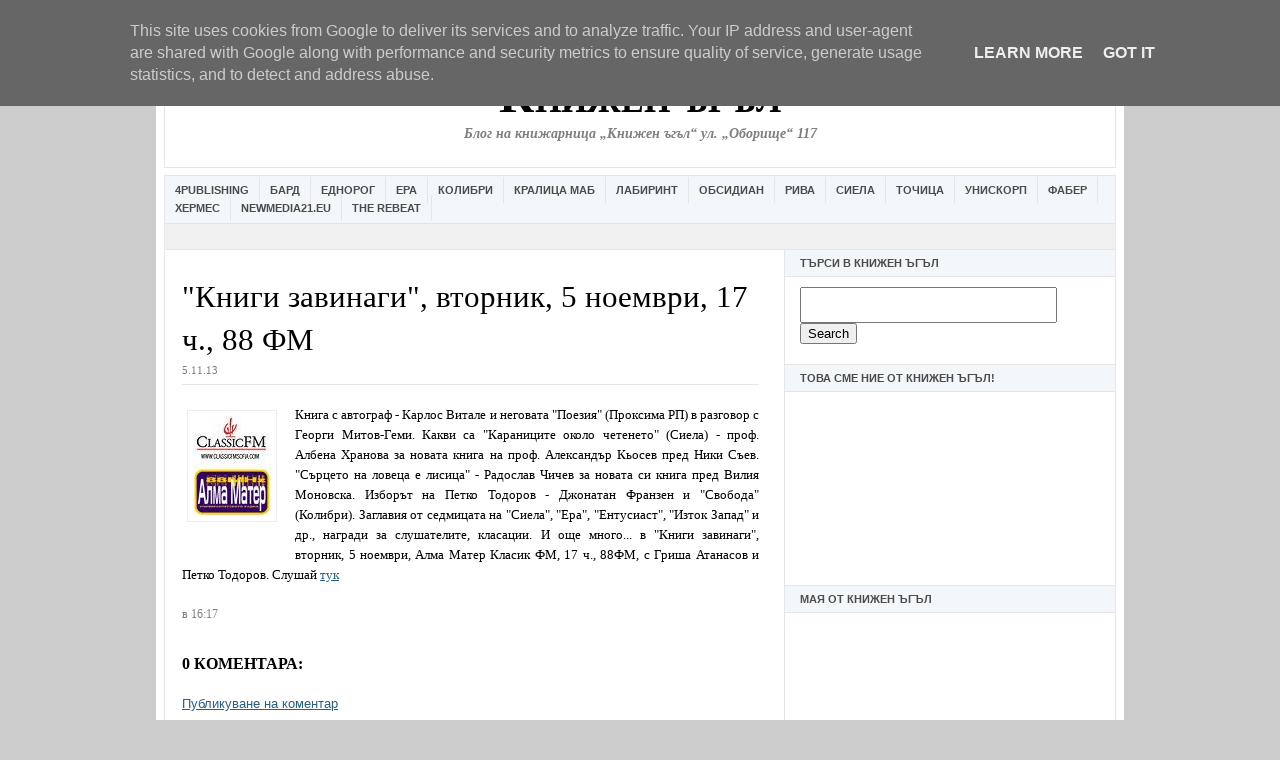

--- FILE ---
content_type: text/html; charset=UTF-8
request_url: https://www.bookcorner.eu/2013/11/5-17-88.html
body_size: 25319
content:
<!DOCTYPE html>
<html dir='ltr' xmlns='http://www.w3.org/1999/xhtml' xmlns:b='http://www.google.com/2005/gml/b' xmlns:data='http://www.google.com/2005/gml/data' xmlns:expr='http://www.google.com/2005/gml/expr'>
<html xmlns='http://www.w3.org/1999/xhtml' xmlns:b='http://www.google.com/2005/gml/b' xmlns:data='http://www.google.com/2005/gml/data' xmlns:expr='http://www.google.com/2005/gml/expr'>
<head>
<link href='https://www.blogger.com/static/v1/widgets/2944754296-widget_css_bundle.css' rel='stylesheet' type='text/css'/>
<script async='async' src='//pagead2.googlesyndication.com/pagead/js/adsbygoogle.js'></script>
<script>
     (adsbygoogle = window.adsbygoogle || []).push({
          google_ad_client: "ca-pub-4690861805531096",
          enable_page_level_ads: true
     });
</script>
<!-- Global site tag (gtag.js) - Google Analytics -->
<script async='async' src='https://www.googletagmanager.com/gtag/js?id=UA-10808115-1'></script>
<script>
  window.dataLayer = window.dataLayer || [];
  function gtag(){dataLayer.push(arguments);}
  gtag('js', new Date());

  gtag('config', 'UA-10808115-1');
</script>
<meta content='306512273533' property='fb:pages'/>
<meta content='98DFAA776387605C03F10052AE79D62C' name='msvalidate.01'/>
<title>Книжарница Книжен ъгъл</title>
<link href='https://www.blogger.com/dyn-css/authorization.css?targetBlogID=2330170355443914291&amp;zx=dfe6bbaa-15be-4874-bc9d-cb3b289a1416' media='none' onload='if(media!=&#39;all&#39;)media=&#39;all&#39;' rel='stylesheet'/><noscript><link href='https://www.blogger.com/dyn-css/authorization.css?targetBlogID=2330170355443914291&amp;zx=dfe6bbaa-15be-4874-bc9d-cb3b289a1416' rel='stylesheet'/></noscript>
<meta name='google-adsense-platform-account' content='ca-host-pub-1556223355139109'/>
<meta name='google-adsense-platform-domain' content='blogspot.com'/>

<!-- data-ad-client=ca-pub-4690861805531096 -->

<script type="text/javascript" language="javascript">
  // Supply ads personalization default for EEA readers
  // See https://www.blogger.com/go/adspersonalization
  adsbygoogle = window.adsbygoogle || [];
  if (typeof adsbygoogle.requestNonPersonalizedAds === 'undefined') {
    adsbygoogle.requestNonPersonalizedAds = 1;
  }
</script>


</head>
<body>
		page contents
	<!--It is your responsibility to notify your visitors about cookies used and data collected on your blog. Blogger makes a standard notification available for you to use on your blog, and you can customize it or replace with your own notice. See http://www.blogger.com/go/cookiechoices for more details.-->
<script defer='' src='/js/cookienotice.js'></script>
<script>
    document.addEventListener('DOMContentLoaded', function(event) {
      window.cookieChoices && cookieChoices.showCookieConsentBar && cookieChoices.showCookieConsentBar(
          (window.cookieOptions && cookieOptions.msg) || 'This site uses cookies from Google to deliver its services and to analyze traffic. Your IP address and user-agent are shared with Google along with performance and security metrics to ensure quality of service, generate usage statistics, and to detect and address abuse.',
          (window.cookieOptions && cookieOptions.close) || 'Got it',
          (window.cookieOptions && cookieOptions.learn) || 'Learn More',
          (window.cookieOptions && cookieOptions.link) || 'https://www.blogger.com/go/blogspot-cookies');
    });
  </script>

<script type="text/javascript" src="https://www.blogger.com/static/v1/widgets/3845888474-widgets.js"></script>
<script type='text/javascript'>
window['__wavt'] = 'AOuZoY7wmIzkoQstGylSHgQZweBSCXk8OQ:1768693610051';_WidgetManager._Init('//www.blogger.com/rearrange?blogID\x3d2330170355443914291','//www.bookcorner.eu/2013/11/5-17-88.html','2330170355443914291');
_WidgetManager._SetDataContext([{'name': 'blog', 'data': {'blogId': '2330170355443914291', 'title': '\u041a\u043d\u0438\u0436\u0435\u043d \u044a\u0433\u044a\u043b', 'url': 'https://www.bookcorner.eu/2013/11/5-17-88.html', 'canonicalUrl': 'https://www.bookcorner.eu/2013/11/5-17-88.html', 'homepageUrl': 'https://www.bookcorner.eu/', 'searchUrl': 'https://www.bookcorner.eu/search', 'canonicalHomepageUrl': 'https://www.bookcorner.eu/', 'blogspotFaviconUrl': 'https://www.bookcorner.eu/favicon.ico', 'bloggerUrl': 'https://www.blogger.com', 'hasCustomDomain': true, 'httpsEnabled': true, 'enabledCommentProfileImages': true, 'gPlusViewType': 'FILTERED_POSTMOD', 'adultContent': false, 'analyticsAccountNumber': '', 'encoding': 'UTF-8', 'locale': 'bg', 'localeUnderscoreDelimited': 'bg', 'languageDirection': 'ltr', 'isPrivate': false, 'isMobile': false, 'isMobileRequest': false, 'mobileClass': '', 'isPrivateBlog': false, 'isDynamicViewsAvailable': true, 'feedLinks': '\x3clink rel\x3d\x22alternate\x22 type\x3d\x22application/atom+xml\x22 title\x3d\x22\u041a\u043d\u0438\u0436\u0435\u043d \u044a\u0433\u044a\u043b - Atom\x22 href\x3d\x22https://www.bookcorner.eu/feeds/posts/default\x22 /\x3e\n\x3clink rel\x3d\x22alternate\x22 type\x3d\x22application/rss+xml\x22 title\x3d\x22\u041a\u043d\u0438\u0436\u0435\u043d \u044a\u0433\u044a\u043b - RSS\x22 href\x3d\x22https://www.bookcorner.eu/feeds/posts/default?alt\x3drss\x22 /\x3e\n\x3clink rel\x3d\x22service.post\x22 type\x3d\x22application/atom+xml\x22 title\x3d\x22\u041a\u043d\u0438\u0436\u0435\u043d \u044a\u0433\u044a\u043b - Atom\x22 href\x3d\x22https://www.blogger.com/feeds/2330170355443914291/posts/default\x22 /\x3e\n\n\x3clink rel\x3d\x22alternate\x22 type\x3d\x22application/atom+xml\x22 title\x3d\x22\u041a\u043d\u0438\u0436\u0435\u043d \u044a\u0433\u044a\u043b - Atom\x22 href\x3d\x22https://www.bookcorner.eu/feeds/985742219841962072/comments/default\x22 /\x3e\n', 'meTag': '', 'adsenseClientId': 'ca-pub-4690861805531096', 'adsenseHostId': 'ca-host-pub-1556223355139109', 'adsenseHasAds': true, 'adsenseAutoAds': false, 'boqCommentIframeForm': true, 'loginRedirectParam': '', 'view': '', 'dynamicViewsCommentsSrc': '//www.blogblog.com/dynamicviews/4224c15c4e7c9321/js/comments.js', 'dynamicViewsScriptSrc': '//www.blogblog.com/dynamicviews/2dfa401275732ff9', 'plusOneApiSrc': 'https://apis.google.com/js/platform.js', 'disableGComments': true, 'interstitialAccepted': false, 'sharing': {'platforms': [{'name': '\u041f\u043e\u043b\u0443\u0447\u0430\u0432\u0430\u043d\u0435 \u043d\u0430 \u0432\u0440\u044a\u0437\u043a\u0430', 'key': 'link', 'shareMessage': '\u041f\u043e\u043b\u0443\u0447\u0430\u0432\u0430\u043d\u0435 \u043d\u0430 \u0432\u0440\u044a\u0437\u043a\u0430', 'target': ''}, {'name': 'Facebook', 'key': 'facebook', 'shareMessage': '\u0421\u043f\u043e\u0434\u0435\u043b\u044f\u043d\u0435 \u0432/\u044a\u0432 Facebook', 'target': 'facebook'}, {'name': '\u041f\u0443\u0431\u043b\u0438\u043a\u0443\u0432\u0430\u0439\u0442\u0435 \u0432 \u0431\u043b\u043e\u0433\u0430 \u0441\u0438!', 'key': 'blogThis', 'shareMessage': '\u041f\u0443\u0431\u043b\u0438\u043a\u0443\u0432\u0430\u0439\u0442\u0435 \u0432 \u0431\u043b\u043e\u0433\u0430 \u0441\u0438!', 'target': 'blog'}, {'name': 'X', 'key': 'twitter', 'shareMessage': '\u0421\u043f\u043e\u0434\u0435\u043b\u044f\u043d\u0435 \u0432/\u044a\u0432 X', 'target': 'twitter'}, {'name': 'Pinterest', 'key': 'pinterest', 'shareMessage': '\u0421\u043f\u043e\u0434\u0435\u043b\u044f\u043d\u0435 \u0432/\u044a\u0432 Pinterest', 'target': 'pinterest'}, {'name': '\u0418\u043c\u0435\u0439\u043b', 'key': 'email', 'shareMessage': '\u0418\u043c\u0435\u0439\u043b', 'target': 'email'}], 'disableGooglePlus': true, 'googlePlusShareButtonWidth': 0, 'googlePlusBootstrap': '\x3cscript type\x3d\x22text/javascript\x22\x3ewindow.___gcfg \x3d {\x27lang\x27: \x27bg\x27};\x3c/script\x3e'}, 'hasCustomJumpLinkMessage': true, 'jumpLinkMessage': '\u041f\u0440\u043e\u0434\u044a\u043b\u0436\u0430\u0432\u0430...', 'pageType': 'item', 'postId': '985742219841962072', 'postImageThumbnailUrl': 'https://blogger.googleusercontent.com/img/b/R29vZ2xl/AVvXsEiEZO9yabNNuGv8k4UH0RhGriMXLns7Es4irObAAyRMKys7HweRfI7UvpGYUbCFfyBi09nz-uprPQMjejj4JN2sMLcYeIJ6yCgTPQ9fWGJF0H44dpHeC_FwWuLhAjLUFQ9YJeDTHlloXRU/s72-c/alma.jpg', 'postImageUrl': 'https://blogger.googleusercontent.com/img/b/R29vZ2xl/AVvXsEiEZO9yabNNuGv8k4UH0RhGriMXLns7Es4irObAAyRMKys7HweRfI7UvpGYUbCFfyBi09nz-uprPQMjejj4JN2sMLcYeIJ6yCgTPQ9fWGJF0H44dpHeC_FwWuLhAjLUFQ9YJeDTHlloXRU/s320/alma.jpg', 'pageName': '\x22\u041a\u043d\u0438\u0433\u0438 \u0437\u0430\u0432\u0438\u043d\u0430\u0433\u0438\x22, \u0432\u0442\u043e\u0440\u043d\u0438\u043a, 5 \u043d\u043e\u0435\u043c\u0432\u0440\u0438, 17 \u0447., 88 \u0424\u041c ', 'pageTitle': '\u041a\u043d\u0438\u0436\u0435\u043d \u044a\u0433\u044a\u043b: \x22\u041a\u043d\u0438\u0433\u0438 \u0437\u0430\u0432\u0438\u043d\u0430\u0433\u0438\x22, \u0432\u0442\u043e\u0440\u043d\u0438\u043a, 5 \u043d\u043e\u0435\u043c\u0432\u0440\u0438, 17 \u0447., 88 \u0424\u041c ', 'metaDescription': ''}}, {'name': 'features', 'data': {}}, {'name': 'messages', 'data': {'edit': '\u0420\u0435\u0434\u0430\u043a\u0442\u0438\u0440\u0430\u043d\u0435', 'linkCopiedToClipboard': '\u0412\u0440\u044a\u0437\u043a\u0430\u0442\u0430 \u0431\u0435 \u043a\u043e\u043f\u0438\u0440\u0430\u043d\u0430 \u0432 \u0431\u0443\u0444\u0435\u0440\u043d\u0430\u0442\u0430 \u043f\u0430\u043c\u0435\u0442!', 'ok': 'OK', 'postLink': '\u0412\u0440\u044a\u0437\u043a\u0430 \u043a\u044a\u043c \u043f\u0443\u0431\u043b\u0438\u043a\u0430\u0446\u0438\u044f\u0442\u0430'}}, {'name': 'template', 'data': {'name': 'custom', 'localizedName': '\u041f\u043e \u0438\u0437\u0431\u043e\u0440', 'isResponsive': false, 'isAlternateRendering': false, 'isCustom': true}}, {'name': 'view', 'data': {'classic': {'name': 'classic', 'url': '?view\x3dclassic'}, 'flipcard': {'name': 'flipcard', 'url': '?view\x3dflipcard'}, 'magazine': {'name': 'magazine', 'url': '?view\x3dmagazine'}, 'mosaic': {'name': 'mosaic', 'url': '?view\x3dmosaic'}, 'sidebar': {'name': 'sidebar', 'url': '?view\x3dsidebar'}, 'snapshot': {'name': 'snapshot', 'url': '?view\x3dsnapshot'}, 'timeslide': {'name': 'timeslide', 'url': '?view\x3dtimeslide'}, 'isMobile': false, 'title': '\x22\u041a\u043d\u0438\u0433\u0438 \u0437\u0430\u0432\u0438\u043d\u0430\u0433\u0438\x22, \u0432\u0442\u043e\u0440\u043d\u0438\u043a, 5 \u043d\u043e\u0435\u043c\u0432\u0440\u0438, 17 \u0447., 88 \u0424\u041c ', 'description': '\u041a\u043d\u0438\u0436\u0430\u0440\u043d\u0438\u0446\u0430 \u041a\u043d\u0438\u0436\u0435\u043d \u044a\u0433\u044a\u043b', 'featuredImage': 'https://blogger.googleusercontent.com/img/b/R29vZ2xl/AVvXsEiEZO9yabNNuGv8k4UH0RhGriMXLns7Es4irObAAyRMKys7HweRfI7UvpGYUbCFfyBi09nz-uprPQMjejj4JN2sMLcYeIJ6yCgTPQ9fWGJF0H44dpHeC_FwWuLhAjLUFQ9YJeDTHlloXRU/s320/alma.jpg', 'url': 'https://www.bookcorner.eu/2013/11/5-17-88.html', 'type': 'item', 'isSingleItem': true, 'isMultipleItems': false, 'isError': false, 'isPage': false, 'isPost': true, 'isHomepage': false, 'isArchive': false, 'isLabelSearch': false, 'postId': 985742219841962072}}]);
_WidgetManager._RegisterWidget('_AttributionView', new _WidgetInfo('Attribution1', 'topads', document.getElementById('Attribution1'), {}, 'displayModeFull'));
_WidgetManager._RegisterWidget('_HeaderView', new _WidgetInfo('Header1', 'header', document.getElementById('Header1'), {}, 'displayModeFull'));
_WidgetManager._RegisterWidget('_LinkListView', new _WidgetInfo('LinkList1', 'linkbar', document.getElementById('LinkList1'), {}, 'displayModeFull'));
_WidgetManager._RegisterWidget('_HTMLView', new _WidgetInfo('HTML19', 'sidebar1', document.getElementById('HTML19'), {}, 'displayModeFull'));
_WidgetManager._RegisterWidget('_HTMLView', new _WidgetInfo('HTML17', 'sidebar1', document.getElementById('HTML17'), {}, 'displayModeFull'));
_WidgetManager._RegisterWidget('_HTMLView', new _WidgetInfo('HTML13', 'sidebar1', document.getElementById('HTML13'), {}, 'displayModeFull'));
_WidgetManager._RegisterWidget('_HTMLView', new _WidgetInfo('HTML18', 'sidebar1', document.getElementById('HTML18'), {}, 'displayModeFull'));
_WidgetManager._RegisterWidget('_AdSenseView', new _WidgetInfo('AdSense1', 'sidebar1', document.getElementById('AdSense1'), {}, 'displayModeFull'));
_WidgetManager._RegisterWidget('_HTMLView', new _WidgetInfo('HTML6', 'sidebar1', document.getElementById('HTML6'), {}, 'displayModeFull'));
_WidgetManager._RegisterWidget('_HTMLView', new _WidgetInfo('HTML16', 'sidebar1', document.getElementById('HTML16'), {}, 'displayModeFull'));
_WidgetManager._RegisterWidget('_HTMLView', new _WidgetInfo('HTML1', 'sidebar1', document.getElementById('HTML1'), {}, 'displayModeFull'));
_WidgetManager._RegisterWidget('_PopularPostsView', new _WidgetInfo('PopularPosts1', 'sidebar1', document.getElementById('PopularPosts1'), {}, 'displayModeFull'));
_WidgetManager._RegisterWidget('_PageListView', new _WidgetInfo('PageList1', 'sidebar1', document.getElementById('PageList1'), {'title': 'Pages', 'links': [{'isCurrentPage': false, 'href': 'https://www.bookcorner.eu/p/blog-page_6.html', 'id': '7746008989866123127', 'title': '\u0425\u0430\u0439\u0434\u0435 \u043d\u0430 \u0443\u0447\u0438\u043b\u0438\u0449\u0435 \u0441 \u041a\u043d\u0438\u0436\u0435\u043d \u042a\u0433\u044a\u043b!'}, {'isCurrentPage': false, 'href': 'https://www.bookcorner.eu/', 'title': '\u041d\u0430\u0447\u0430\u043b\u043d\u0430 \u0441\u0442\u0440\u0430\u043d\u0438\u0446\u0430'}, {'isCurrentPage': false, 'href': 'https://www.bookcorner.eu/p/blog-page.html', 'id': '1361366264191224146', 'title': '\u041a\u044a\u0434\u0435 \u0441\u043c\u0435 \u043d\u0438\u0435? \u041e\u0447\u0430\u043a\u0432\u0430\u0439\u0442\u0435 \u043f\u0440\u043e\u043c\u043e\u0446\u0438\u0438'}, {'isCurrentPage': false, 'href': 'https://www.bookcorner.eu/p/blog-page_26.html', 'id': '7390706384490614618', 'title': '\u201e\u0418\u0437\u0431\u0440\u0430\u043d\u0438\u044f\u0442 \u0447\u0438\u0442\u0430\u0442\u0435\u043b\u201d \u0441\u0435 \u0437\u0430\u0432\u0440\u044a\u0449\u0430'}, {'isCurrentPage': false, 'href': 'https://www.bookcorner.eu/p/blog-page_18.html', 'id': '5347338824434185004', 'title': '\u041f\u0440\u043e\u043c\u043e\u0446\u0438\u044f! \x22\u0422\u0440\u0438\u0442\u0435 \u0442\u0440\u043e\u043b\u0430\x22 \u0433\u043e\u0441\u0442\u0443\u0432\u0430\u0442 \u0432 \x22\u041a\u043d\u0438\u0436\u0435\u043d \u042a\u0433\u044a\u043b\x22. \u0418 \u043e\u0431\u0440\u0430\u0442\u043d\u043e'}], 'mobile': false, 'showPlaceholder': true, 'hasCurrentPage': false}, 'displayModeFull'));
_WidgetManager._RegisterWidget('_HTMLView', new _WidgetInfo('HTML9', 'sidebar1', document.getElementById('HTML9'), {}, 'displayModeFull'));
_WidgetManager._RegisterWidget('_HTMLView', new _WidgetInfo('HTML7', 'sidebar1', document.getElementById('HTML7'), {}, 'displayModeFull'));
_WidgetManager._RegisterWidget('_HTMLView', new _WidgetInfo('HTML5', 'sidebar1', document.getElementById('HTML5'), {}, 'displayModeFull'));
_WidgetManager._RegisterWidget('_BlogArchiveView', new _WidgetInfo('BlogArchive1', 'sidebar1', document.getElementById('BlogArchive1'), {'languageDirection': 'ltr', 'loadingMessage': '\u0417\u0430\u0440\u0435\u0436\u0434\u0430 \u0441\u0435\x26hellip;'}, 'displayModeFull'));
_WidgetManager._RegisterWidget('_BlogView', new _WidgetInfo('Blog1', 'main', document.getElementById('Blog1'), {'cmtInteractionsEnabled': false, 'lightboxEnabled': true, 'lightboxModuleUrl': 'https://www.blogger.com/static/v1/jsbin/416222269-lbx__bg.js', 'lightboxCssUrl': 'https://www.blogger.com/static/v1/v-css/828616780-lightbox_bundle.css'}, 'displayModeFull'));
_WidgetManager._RegisterWidget('_HTMLView', new _WidgetInfo('HTML15', 'footer', document.getElementById('HTML15'), {}, 'displayModeFull'));
</script>
</body>
</html>
<head>
<meta content='wGotIhlpyAqu0FES-HJbWEpqgPW10SG-7WIL7mmcaJQ' name='google-site-verification'/>
<meta content='text/html; charset=UTF-8' http-equiv='Content-Type'/>
<meta content='blogger' name='generator'/>
<link href='https://www.bookcorner.eu/favicon.ico' rel='icon' type='image/x-icon'/>
<link href='https://www.bookcorner.eu/2013/11/5-17-88.html' rel='canonical'/>
<link rel="alternate" type="application/atom+xml" title="Книжен ъгъл - Atom" href="https://www.bookcorner.eu/feeds/posts/default" />
<link rel="alternate" type="application/rss+xml" title="Книжен ъгъл - RSS" href="https://www.bookcorner.eu/feeds/posts/default?alt=rss" />
<link rel="service.post" type="application/atom+xml" title="Книжен ъгъл - Atom" href="https://www.blogger.com/feeds/2330170355443914291/posts/default" />

<link rel="alternate" type="application/atom+xml" title="Книжен ъгъл - Atom" href="https://www.bookcorner.eu/feeds/985742219841962072/comments/default" />
<!--Can't find substitution for tag [blog.ieCssRetrofitLinks]-->
<link href='https://blogger.googleusercontent.com/img/b/R29vZ2xl/AVvXsEiEZO9yabNNuGv8k4UH0RhGriMXLns7Es4irObAAyRMKys7HweRfI7UvpGYUbCFfyBi09nz-uprPQMjejj4JN2sMLcYeIJ6yCgTPQ9fWGJF0H44dpHeC_FwWuLhAjLUFQ9YJeDTHlloXRU/s320/alma.jpg' rel='image_src'/>
<meta content='https://www.bookcorner.eu/2013/11/5-17-88.html' property='og:url'/>
<meta content='&quot;Книги завинаги&quot;, вторник, 5 ноември, 17 ч., 88 ФМ ' property='og:title'/>
<meta content='Книжарница Книжен ъгъл' property='og:description'/>
<meta content='https://blogger.googleusercontent.com/img/b/R29vZ2xl/AVvXsEiEZO9yabNNuGv8k4UH0RhGriMXLns7Es4irObAAyRMKys7HweRfI7UvpGYUbCFfyBi09nz-uprPQMjejj4JN2sMLcYeIJ6yCgTPQ9fWGJF0H44dpHeC_FwWuLhAjLUFQ9YJeDTHlloXRU/w1200-h630-p-k-no-nu/alma.jpg' property='og:image'/>
<title>Книжен ъгъл: "Книги завинаги", вторник, 5 ноември, 17 ч., 88 ФМ </title>
<style id='page-skin-1' type='text/css'><!--
<!-- Facebook Pixel Code -->
<script>
!function(f,b,e,v,n,t,s){if(f.fbq)return;n=f.fbq=function(){n.callMethod?
n.callMethod.apply(n,arguments):n.queue.push(arguments)};if(!f._fbq)f._fbq=n;
n.push=n;n.loaded=!0;n.version='2.0';n.queue=[];t=b.createElement(e);t.async=!0;
t.src=v;s=b.getElementsByTagName(e)[0];s.parentNode.insertBefore(t,s)}(window,
document,'script','//connect.facebook.net/en_US/fbevents.js');
fbq('init', '908822939172954');
fbq('track', "PageView");</script>
<noscript><img height="1" width="1" style="display:none"
src="https://www.facebook.com/tr?id=908822939172954&ev=PageView&noscript=1"
/></noscript>
<!-- End Facebook Pixel Code -->
/* ************ START OF CSS STYLING ************ */
/* -----------------------------------------------------------------------
Blogger Template Design: Newspaper
Design by: Ourblogtemplates.com
Terms of Use: Free template with credit linked to Ourblogtemplates.com
----------------------------------------------------------------------- */
/* Variable definitions
========================
<Variable name="bodybgColor" description="Body Background Color"
type="color" default="#FFBBE8">
<Variable name="blogframeColor" description="Blog Background Color"
type="color" default="#800040">
<Variable name="blogBorderColor" description="Blog Border Color"
type="color" default="#800040">
<Variable name="headerbgColor" description="Header Background Color"
type="color" default="#ffffff">
<Variable name="headerBorderColor" description="Header Border Color"
type="color" default="#800040">
<Variable name="blogTitleColor" description="Blog Title Color"
type="color" default="#800040">
<Variable name="blogDescriptionColor" description="Blog Description Color"
type="color" default="#800040">
<Variable name="linkbarbgColor" description="Linkbar Background Color"
type="color" default="#C94093">
<Variable name="linkbarmainBorderColor" description="Linkbar Main Border Color"
type="color" default="#C94093">
<Variable name="linkbarBorderColor" description="Linkbar Border Color"
type="color" default="#9D1961">
<Variable name="linkbarTextColor" description="Linkbar Text Color"
type="color" default="#ffffff">
<Variable name="linkbarHoverBgColor" description="Linkbar Hover Background Color"
type="color" default="#ffffff">
<Variable name="linkbarHoverTextColor" description="Linkbar Hover Text Color"
type="color" default="#9D1961">
<Variable name="middlebarbgColor" description="Middlebar Background Color"
type="color" default="#ffffff">
<Variable name="contentbgColor" description="Content Background Color"
type="color" default="#ffffff">
<Variable name="contentBorderColor" description="Content Border Color"
type="color" default="#9D1961">
<Variable name="postbgColor" description="Post Background Color"
type="color" default="#ffffff">
<Variable name="postBorderColor" description="Post Border Color"
type="color" default="#ffffff">
<Variable name="postTitleColor" description="Post Title Color"
type="color" default="#000000">
<Variable name="posttitlebgColor" description="Post Title Background Color"
type="color" default="#000000">
<Variable name="posttitleBorderColor" description="Post Title Border Color"
type="color" default="#000000">
<Variable name="dateHeaderColor" description="Date Header Color"
type="color" default="#000000">
<Variable name="textColor" description="Text Color"
type="color" default="#191919">
<Variable name="mainLinkColor" description="Main Link Color"
type="color" default="#333333">
<Variable name="mainHoverLinkColor" description="Main Hover Link Color"
type="color" default="#9D1961">
<Variable name="mainVisitedLinkColor" description="Main Visited Link Color"
type="color" default="#9D1961">
<Variable name="blockquotebgColor" description="Blockquote Background Color"
type="color" default="#191919">
<Variable name="blockquoteBorderColor" description="Blockquote Border Color"
type="color" default="#191919">
<Variable name="blockQuoteColor" description="Blockquote Color"
type="color" default="#191919">
<Variable name="codeTextColor" description="Code Text Color"
type="color" default="#660000">
<Variable name="imagebgColor" description="Photo Background Color"
type="color" default="#f5f5f5">
<Variable name="imageBorderColor" description="Photo Border Color"
type="color" default="#f5f5f5">
<Variable name="postfooterBgColor" description="Postfooter Background Color"
type="color" default="#b8659C">
<Variable name="postfooterBorderColor" description="Postfooter Border Color"
type="color" default="#b8659C">
<Variable name="postfooterTextColor" description="Postfooter Text Color"
type="color" default="#b8659C">
<Variable name="postfooterLinkColor" description="Postfooter Link Color"
type="color" default="#b8659C">
<Variable name="commentTabLinkColor" description="Comment Tab Link Color"
type="color" default="#b8659C">
<Variable name="feedlinksColor" description="Feed Links Color"
type="color" default="#9D1961">
<Variable name="sidebar1bgColor" description="Sidebar1 Background Color"
type="color" default="#FFBBE8">
<Variable name="sidebar1BorderColor" description="Sidebar1 Border Color"
type="color" default="#C94093">
<Variable name="sidebar1HeaderBgColor" description="Sidebar1 Header Background Color"
type="color" default="#ffffff">
<Variable name="sidebar1HeaderBorderColor" description="Sidebar1 Header Border Color"
type="color" default="#C94093">
<Variable name="sidebar1HeaderColor" description="Sidebar1 Header Color"
type="color" default="#000000">
<Variable name="sidebar1TextColor" description="Sidebar1 Text Color"
type="color" default="#9D1961">
<Variable name="sidebar1LinkColor" description="Sidebar1 Link Color"
type="color" default="#9D1961">
<Variable name="sidebar1HoverLinkColor" description="Sidebar1 Hover Link Color"
type="color" default="#000000">
<Variable name="sidebar1VisitedLinkColor" description="Sidebar1 Visited Link Color"
type="color" default="#000000">
<Variable name="sidebarListLineColor" description="Sidebar List Line Color"
type="color" default="#000000">
<Variable name="profileBorderColor" description="Profile Border Color"
type="color" default="#000000">
<Variable name="lowerbarbgColor" description="Lowerbar Background Color"
type="color" default="#ffffff">
<Variable name="lowerbarBorderColor" description="Lowerbar Border Color"
type="color" default="#C94093">
<Variable name="lowerbarHeaderColor" description="Lowerbar Header Color"
type="color" default="#000000">
<Variable name="lowerbarTitleBgColor" description="Lowerbar Header Background Color"
type="color" default="#C94093">
<Variable name="lowerbarTitleBorderColor" description="Lowerbar Header Border Color"
type="color" default="#C94093">
<Variable name="lowerbarTextColor" description="Lowerbar Text Color"
type="color" default="#9D1961">
<Variable name="lowerbarLinkColor" description="Lowerbar Link Color"
type="color" default="#9D1961">
<Variable name="lowerbarHoverLinkColor" description="Lowerbar Hover Link Color"
type="color" default="#000000">
<Variable name="lowerbarVisitedLinkColor" description="Lowerbar Visited Link Color"
type="color" default="#000000">
<Variable name="lowerbarListLineColor" description="Lowerbar List Line Color"
type="color" default="#000000">
<Variable name="commentbgColor" description="Comment Background Color"
type="color" default="#9D1961">
<Variable name="commentBorderColor" description="Comment Border Color"
type="color" default="#C94093">
<Variable name="commentboxBgColor" description="Comment Box Background Color"
type="color" default="#9D1961">
<Variable name="commentboxBorderColor" description="Comment Box Border Color"
type="color" default="#C94093">
<Variable name="commentTitleColor" description="Comment Header Color"
type="color" default="#000000">
<Variable name="commentauthorBgColor" description="Comment Author Background Color"
type="color" default="#9D1961">
<Variable name="commentauthorColor" description="Comment Author Color"
type="color" default="#9D1961">
<Variable name="commentTimeStampColor" description="Comment Timestamp Color"
type="color" default="#C94093">
<Variable name="commentTextColor" description="Comment Text Color"
type="color" default="#4c4c4c">
<Variable name="footerbgColor" description="Footer Background Color"
type="color" default="#ffffff">
<Variable name="footerBorderColor" description="Footer Border Color"
type="color" default="#000000">
<Variable name="footerHeaderColor" description="Footer Header Color"
type="color" default="#000000">
<Variable name="footerTextColor" description="Footer Text Color"
type="color" default="#C94093">
<Variable name="footerLinkColor" description="Footer Link Color"
type="color" default="#C94093">
<Variable name="footerHoverLinkColor" description="Footer Hover Link Color"
type="color" default="#C94093">
<Variable name="footerVisitedLinkColor" description="Footer Visited Link Color"
type="color" default="#C94093">
<Variable name="blogTitleFont" description="Blog Title Font"
type="font"
default="normal bold 273% Georgia, Times, serif"
>
<Variable name="blogDescriptionFont" description="Blog Description Font"
type="font"
default="normal normal 104% georgia,helvetica,verdana,Georgia, serif"
>
<Variable name="linkbarTextFont" description="Linkbar Text Font"
type="font"
default="normal normal 77% Verdana, sans-serif"
>
<Variable name="postTitleFont" description="Post Title Font"
type="font"
default="normal bold 180% Georgia, Times, serif"
>
<Variable name="dateHeaderFont" description="Date Header Font"
type="font"
default="normal bold 117% Arial, sans-serif"
>
<Variable name="textFont" description="Text Font"
type="font"
default="normal normal 90% Arial, sans-serif"
>
<Variable name="quoteFont" description="Blog Quote Font"
type="font"
default="normal normal 92% helvetica,tahoma,verdana,arial,times,Sans-serif"
>
<Variable name="sidebarHeaderFont" description="Sidebar Title Font"
type="font"
default="normal bold 117% Arial, sans-serif"
>
<Variable name="sidebarTextFont" description="Sidebar Text Font"
type="font"
default="normal normal 78% Arial, Verdana, sans-serif"
>
<Variable name="postfooterTextFont" description="Post-Footer Text Font"
type="font"
default="normal normal 93% Arial, sans-serif"
>
<Variable name="commentTitleFont" description="Comment Title Font"
type="font"
default="normal bold 120% Arial, sans-serif"
>
<Variable name="commentTextFont" description="Comment Text Font"
type="font"
default="normal normal 95% Arial, sans-serif"
>
<Variable name="footerHeaderFont" description="Footer Header Font"
type="font"
default="normal bold 131% Trebuchet, Trebuchet MS, Arial, sans-serif"
>
<Variable name="footerTextFont" description="Footer Text Font"
type="font"
default="normal normal 76% Trebuchet, Trebuchet MS, Arial, sans-serif"
>
*/
/* -----   GLOBAL   ----- Blogger template design by Ourblogtemplates.com */
* {margin:0; padding:0;}
body {
margin: 0px 0px 0px 0px;
padding: 0px 0px 0px 0px;
text-align: center;
color: #000000;
background: #cccccc url() repeat top right;
/* background-attachment: fixed; */
font-family: arial,verdana,helvetica,tahoma,Sans-serif;
font-size: 100%;
width: 100%;
}
#outer-wrapper {
margin: 0 auto;   /* auto - to make the template lay in the screen center */
padding: 0px 0px 0px 0px;
margin-top: 0px;
margin-bottom: 20px;
position: relative;
width: 100%;
text-align: center;
}
#blog-wrapper {
margin: 0 auto;   /* auto - to make the template lay in the screen center */
padding: 7px;
margin-top: 0px;
margin-bottom: 2px;
text-align: center;
position: relative;
width: 952px;
background: #ffffff;
border: 1px solid #ffffff;
}
#spacer {clear: both; margin: 0; padding: 0;}
/* global link attributes */
a {color: #2a6080; text-decoration: underline;}
a:hover {color: #4c4c4c; text-decoration: underline;}
a:visited {color: #2a6080; text-decoration: underline;}
/* Blogger Navigation Bar */
#Navbar1 {
margin: 0;
padding: 0;
/* visibility: hidden; */
/* display: none; */
}
/* -----   TOP ADS   ----- Blogger template design by Ourblogtemplates.com */
#topads-wrapper {
margin: 0;
padding: 0;
position: relative;
text-align: center;
width: 100%;
}
#topads {margin: 0; padding: 0;}
#topads .widget {margin: 0; padding: 5px 0;}
/* -----   HEADER   ----- Blogger template design by Ourblogtemplates.com */
#header-wrapper {
margin: 0px 0px 7px 0px;
padding: 0px 0px 0px 0px;
width: 950px;
background: #ffffff;
border: 1px solid #e6e6e6;
}
#header {
margin: 0px 0px 0px 0px;
padding: 0px 0px 0px 0px;
text-align: center;
}
#header h1 {
color: #000000;
font: normal bold 308% Times, serif;
font-variant: small-caps;
margin: 0px 0px 0px 0px;
padding: 12px 20px 0px 20px;
}
#header h1 a {
text-decoration: none;
color: #000000;
}
#header h1 a:hover {
text-decoration: underline;
color: #7f7f7f;
}
#header .description {
color: #7f7f7f;
font: italic bold 87% Georgia, Times, serif;
margin: 0px 0px 0px 0px;
padding: 2px 20px 25px 20px;
}
#header h1 p, #header .description p {margin:0;padding:0}
#header a img {
margin: 0px 0px 0px 0px;
padding: 0px 0px 0px 0px;
border: 0;
}
/* -----   LINKBAR   ----- Blogger template design by Ourblogtemplates.com */
#linkbar-wrapper {
margin: 0px 0px 0px 0px;
padding: 0px 0px 0px 0px;
width: 950px;
position: relative;
background: #F3F7FC;
border: 1px solid #e6e6e6;
}
#linkbar .widget {
margin: 0px 0px 0px 0px;
padding: 4px 0px 7px 0px;
text-align: left;
}
#linkbar ul {
margin: 0px 0px 0px 0px;
padding: 0px 0px 0px 0px;
list-style-type:none;
}
#linkbar li {
display: inline;
margin: 0px 0px 0px 0px;
padding: 0px 0px 0px 0px;
}
#linkbar h2 {
margin: 0px 0px 0px 0px;
padding: 0px 0px 0px 0px;
display: none;
visibility: hidden;
}
#linkbar a {
clear: both;
margin: 0px -4px 0px 0px;
padding: 7px 10px 7px 10px;
width:100%;
text-decoration:none;
font: normal bold 67% Arial, sans-serif;
color: #4c4c4c;
text-transform: uppercase;
border-right: 1px solid #e6e6e6;
border-left: 0px solid #e6e6e6;
}
#linkbar a:hover {
color: #999999;
background: #F3F7FC;
}
/* -----   MIDDLE ADS   ----- Blogger template design by Ourblogtemplates.com */
#middleads-wrapper {
margin: 0px 0px 0px 0px;
padding: 0px 0px 0px 0px;
width: 952px;
position: relative;
text-align: center;
}
#middleads, #middleads2 {
margin: 0px 0px 0px 0px;
padding: 15px 0px 10px 0px;
background: #f1f1f1;
border-left: 1px solid #e6e6e6;
border-right: 1px solid #e6e6e6;
}
#middleads .widget, #middleads2 .widget {
margin: 0;
padding: 0 0 5px 0;
}
/* -----   MAIN   ----- Blogger template design by Ourblogtemplates.com */
#content-wrapper {
width: 950px;
margin: 0px 0px 0px 0px;
padding: 0px 0px 0px 0px;
position: relative;
text-align: left;
background: #ffffff;
border: 1px solid #e6e6e6;
word-wrap: break-word; /* fix for long text breaking sidebar float in IE */
overflow: hidden; /* fix for long non-text content breaking IE sidebar float */
}
#main-wrapper {
float: right;
position: relative;
max-width: 602px;
margin: 0px 0px 0px 0px;
padding: 0px 0px 0px 0px;
word-wrap: break-word; /* fix for long text breaking sidebar float in IE */
overflow: hidden; /* fix for long non-text content breaking IE sidebar float */
}
#main {
width: 577px;
margin: 0px -1px 0px 0px;
padding: 25px 25px 0px 0px;
color: #000000;
font: normal normal 82% Georgia, Times, serif;
background: #ffffff;
border-right: 1px solid #e6e6e6;
}
#main .widget {
margin: 0px 0px 0px 0px;
padding: 0px 0px 25px 0px;
}
.post {
margin: 0px 0px 0px 0px;
padding: 0px 0px 0px 0px;
line-height: 1.6em;
text-align: justify;
}
.post h3 {
margin: 0px 0px 0px 0px;
padding: 0px 0px 0px 0px;
color: #000000;
font: normal normal 238% Times, serif;
text-decoration: none;
text-align: left;
line-height: 1.4em;
/* text-transform: uppercase;
background: #66B5FF;
border-top: 1px solid #e6e6e6;
border-bottom: 2px solid #e6e6e6; */
}
.post h3 a, .post h3 a:visited {
color: #000000;
text-decoration: none;
}
.post h3 a:hover {
color: #000000;
text-decoration: underline;
}
.post-header-line-1 {
margin: 3px 0px 20px 0px;
padding: 0px 0px 8px 0px;
border-bottom: 1px solid #e6e6e6;
}
h2.date-header {
margin: 0px 0px 0px 0px;
padding: 0px 0px 0px 0px;
text-align: left;
color: #7f7f7f;
font: normal normal 86% Georgia, Times, serif;
text-decoration: none;
text-transform: uppercase;
}
.date-header span {
margin: 0px 0px 0px 0px;
padding: 0px 0px 0px 0px;
}
.post-body p {
/* Fix bug in IE5/Win with italics in posts */
margin: 0px 0px 0px 0px;
padding: 1px 0px 1px 0px;
display: inline; /* to fix floating-ads wrapping problem in IE */
height: 1%;
overflow: visible;
}
.post-body p a, .post-body p a:visited {
color: #2a6080;
text-decoration: underline;
}
.post-body a:hover {
text-decoration: underline;
color: #4c4c4c;
}
.post ul {
margin: 0px 0px 0px 0px;
padding: 12px 0px 12px 30px;
list-style-type: disc;
line-height: 1.6em;
font-size: 95%;
}
.post ol {
margin: 0px 0px 0px 0px;
padding: 12px 0px 12px 30px;
line-height: 1.6em;
font-size: 95%;
}
.post li {
margin: 0px 0px 0px 0px;
padding: 0px 0px 8px 0px;
}
a img {
margin: 5px 5px 5px 5px;
padding: 0px 0px 0px 0px;
}
.post img {
margin: 5px;
padding: 5px;
background: #ffffff;
border: 1px solid #eeeeee;
}
/* -----   POST-FOOTER   ----- Blogger template design by Ourblogtemplates.com */
.post-footer {
display: block;
margin: 15px 0px 25px 0px;
padding: 4px 0px 5px 0px;
text-align: left;
font: normal normal 92% Georgia, Times, serif;
color: #7f7f7f;
font-weight: normal;
line-height: 1.6em;
text-decoration: none;
/* background: #e6e6e6; */
border-top: 1px dashed #ffffff;
}
.post-footer-line {
margin: 0px 0px 0px 0px;
padding: 0px 0px 0px 0px;
}
.post-footer-line-1, .post-footer-line-2, .post-footer-line-3 {
margin: 0px 0px 0px 0px;
padding: 0px 0px 0px 0px;
}
.post-footer a {
color: #7f7f7f;
text-decoration: none;
}
.post-footer a:hover {
color: #4c4c4c;
text-decoration: underline;
}
.post-footer .post-comment-link a {
margin: 0px 0px 0px 0px;
padding: 0px 0px 0px 0px;
color: #7f7f7f;
font-weight: normal;
text-decoration: none;
}
.post-footer .post-comment-link a:hover {
color: #4c4c4c;
text-decoration: underline;
}
.post-footer .post-icons {
margin: 0px 0px 0px 0px;
padding: 0px 0px 0px 0px;
}
.post-footer img {
margin: 0px 0px 0px 0px;
padding: 0px 0px 5px 0px;
/* background: #e6e6e6; */
}
#blog-pager {
margin: 0px 0px 0px 0px;
padding: 20px 0px 0px 0px;
text-align: center;
font: normal normal 92% Georgia, Times, serif;
color: #2a6080;
}
#blog-pager a {color: #2a6080}
#blog-pager a:hover {color: #4c4c4c}
#blog-pager-newer-link {
float: left;
margin: 0px 0px 0px 0px;
padding: 0px 0px 0px 0px;
}
#blog-pager-older-link {
float: right;
margin: 0px 0px 0px 0px;
padding: 0px 0px 0px 0px;
}
.feed-links {
margin: 10px 0px 0px 0px;
padding: 0px 0px 0px 0px;
clear: both;
text-align: left;
font: normal normal 92% Georgia, Times, serif;
color: #2a6080;
}
.feed-links a, .feed-links a:visited {color: #2a6080}
.feed-links a:hover {color: #4c4c4c}
/* -----   BLOCKQUOTE   ----- */
blockquote {
margin: 10px 20px 10px 20px;
padding: 10px 15px 10px 15px;
font: italic normal 105% Georgia, Times, serif;
line-height: 1.6em;
color: #4c4c4c;
background: #ffffff;
border: 2px solid #f1f1f1;
}
/* -----   CODE   ----- */
code {
color: #4c4c4c;
font-size: 110%;
}
/* -----   SIDEBAR   ----- Blogger template design by Ourblogtemplates.com */
#side-wrapper1 {
max-width: 331px;
float: right;
margin: 0px 0px 0px 0px;
padding: 0px 0px 0px 0px;
word-wrap: break-word; /* fix for long text breaking sidebar float in IE */
overflow: hidden; /* fix for long non-text content breaking IE sidebar float */
}
.sidebar {
margin: 0px 0px 0px 0px;
padding: 0px 0px 0px 0px;
text-align: left;
font: normal normal 74% Arial, sans-serif;
}
#sidebar1 {
width: 330px;
margin: 0px 0px 0px 0px;
padding: 0px 0px 0px 0px;
color: #7f7f7f;
background: #ffffff;
border-left: 1px solid #e6e6e6;
line-height: 1.6em;
}
#sidebar1 .widget {
margin: 0px 0px 0px 0px;
padding: 15px 15px 20px 15px;
border-bottom: 1px solid #e6e6e6;
}
/* sidebar heading ----- Blogger template design by Ourblogtemplates.com */
#sidebar1 h2 {
margin: -15px -15px 10px -15px;
padding: 7px 15px 7px 15px;
text-align: left;
color: #4c4c4c;
font: normal bold 91% Arial, sans-serif;
text-transform: uppercase;
text-decoration: none;
background: #F3F7FC;
border-top: 0px solid #e6e6e6;
border-bottom: 1px solid #e6e6e6;
}
.sidebar ul, #BlogArchive1 ul {
margin: 0px 0px 0px 0px;
padding: 0px 0px 0px 0px;
}
.sidebar li, #BlogArchive1 li {
margin: 0px 0px 6px 15px;
padding: 0px 0px 6px 0px;
line-height: 1.4em;
list-style-type: square;
border-bottom: 1px solid #e6e6e6;
}
#sidebar1 a {
color: #2a6080;
text-decoration: none;
}
#sidebar1 a:hover {
text-decoration: none;
color: #7f7f7f;
}
#sidebar1 a:visited {
text-decoration: none;
color: #2a6080;
}
.sidebar a img {
margin: 0px 0px 0px 0px;
padding: 0px 0px 0px 0px;
border: 1px solid #e6e6e6;
}
/* -----   PROFILE   ----- Blogger template design by Ourblogtemplates.com */
.profile-img {
margin: 7px;
padding: 0px;
border: 1px solid #e6e6e6;
}
.profile-textblock {
margin: 0px 0px 0px 0px;
padding: 3px 0px 3px 0px;
clear: both;
line-height: 1.6em;
/* border-top: 1px solid #e6e6e6;
border-bottom: 1px solid #e6e6e6; */
}
.profile-datablock {
margin: 2px 0px 5px 0px;
padding: 0px 0px 0px 0px;
}
.profile-data {
margin: 0px 0px 0px 0px;
padding: 0px 0px 0px 0px;
font-weight: normal;
font-style: italic;
}
.profile-link {
margin: 0px 0px 0px 0px;
padding: 0px 0px 0px 0px;
}
/* -----   COMMENT   ----- Blogger template design by Ourblogtemplates.com */
#comments {
margin: 0px 0px 0px 0px;
padding: 0px 0px 20px 0px;
text-align: left;
color: #4c4c4c;
font: normal normal 101% Arial, sans-serif;
}
.comments-singleblock {
margin: 10px 0px 10px 0px;
padding: 15px;
background: #ffffff;
border: 1px solid #d9edff;
}
/* comment-header */
#comments h4 {
margin: 15px 0px 0px 0px;
padding: 0px 0px 5px 0px;
color: #000000;
font: normal bold 124% Times, serif;
text-transform: uppercase;
}
.deleted-comment {
font-style:italic;
color:gray;
margin: 5px 0px 5px 0px;
}
.comment-author {
margin: -15px -15px 0px -15px;
padding: 5px 15px 5px 15px;
color: #333333;
font-weight: bold;
background: #F3F7FC;
}
.comment-author a {color: #333333; text-decoration: none;}
.comment-author a:hover {color: #999999; text-decoration: underline;}
.comment-author a:visited {color: #333333; text-decoration: none;}
.comment-body {margin: 0; padding: 10px 0px 10px 30px;}
.comment-body p {margin: 0; padding: 0; line-height: 1.6em;}
.comment-footer, .comment-footer a {margin: 0px 0px 0px 0px; padding: 4px 0px 0px 0px;}
.comment-timestamp {
margin: 0px 0px 0px 0px;
padding: 20px 0px 10px 30px;
color: #999999;
}
.comment-timestamp a {
color: #999999;
text-decoration: none;
}
.comment-timestamp a:hover {color: #333333; text-decoration: underline;}
#comments ul {margin: 0; padding: 0; list-style-type: none;}
#comments li {margin: 0; padding: 0;}
a.comment-link {
/* ie5.0/win doesn't apply padding to inline elements,
so we hide these two declarations from it */
padding: 0px 0px 0px 0px;
}
html>body a.comment-link {
/* respecified, for ie5/mac's benefit */
padding-left: 0px;
}
#backlinks-container {margin-top: 30px}
/* -----   LOWER SECTION   ----- Blogger template design by Ourblogtemplates.com */
#lower-wrapper {
margin: 0px 0px 0px 0px;
padding: 0px 0px 0px 0px;
width: 950px;
font: normal normal 74% Arial, sans-serif;
color: #7f7f7f;
background: #ffffff;
border-top: 1px solid #e6e6e6;
border-bottom: 1px solid #e6e6e6;
border-left: 1px solid #e6e6e6;
border-right: 1px solid #e6e6e6;
}
#lowerbar-wrapper {
float: left;
margin: 0px 0px 0px 0px;
padding: 0px 0px 20px 0px;
width: 33%;
text-align: left;
line-height: 1.8em;
word-wrap: break-word; /* fix for long text breaking sidebar float in IE */
overflow: hidden; /* fix for long non-text content breaking IE sidebar float */
}
#lowerads-wrapper {
float: left;
margin: 0px 0px 0px 0px;
padding: 0px 0px 0px 0px;
width: 100%;
text-align: center;
word-wrap: break-word; /* fix for long text breaking sidebar float in IE */
overflow: hidden; /* fix for long non-text content breaking IE sidebar float */
}
.lowerbar {margin: 0; padding: 0;}
.lowerbar .widget {margin: 0; padding: 30px 20px 0px 30px;}
.lowerads {margin: 0; padding: 0;}
.lowerads .widget {margin: 0; padding: 0px 0px 30px 0px;}
.lowerbar h2 {
margin: 0px -15px 10px -15px;
padding: 7px 15px 7px 15px;
color: #4c4c4c;
font: normal bold 91% Arial, sans-serif;
text-align: left;
text-transform: uppercase;
background: #F3F7FC;
border-top: 1px solid #e6e6e6;
border-bottom: 1px solid #e6e6e6;
}
.lowerbar ul {
margin: 0px 0px 0px 0px;
padding: 0px 0px 0px 0px;
}
.lowerbar li {
margin: 0px 0px 6px 15px;
padding: 0px 0px 6px 0px;
line-height: 1.4em;
list-style-type: square;
border-bottom: 1px solid #e6e6e6;
}
.lowerbar a {color: #2a6080; text-decoration: none;}
.lowerbar a:hover {text-decoration: underline; color: #ffffff;}
.lowerbar a:visited {text-decoration: none; color: #2a6080;}
/* -----   FOOTER   ----- Blogger template design by Ourblogtemplates.com */
#footer-wrapper {
clear: both;
display: inline; /* handles IE margin bug */
float: left;
width: 952px;
margin: 0px 0px 0px 0px;
padding: 0px 0px 0px 0px;
}
#footer {
margin: 0px 0px 0px 0px;
padding: 20px 0px 0px 0px;
text-align: left;
color: #e6e6e6;
font: normal normal 79% Trebuchet, Trebuchet MS, Arial, sans-serif;
line-height: 1.6em;
background: #4c4c4c;
border: 1px solid #e6e6e6;
border-top: 0;
}
#footer h2 {
margin: 0px 0px 0px 0px;
padding: 0px 0px 5px 0px;
color: #e6e6e6;
font: normal normal 113% Trebuchet, Trebuchet MS, Arial, sans-serif;
}
#footer .widget {
margin: 0px 0px 0px 0px;
padding: 0px 20px 20px 20px;
}
.footer p {margin: 0; padding: 0}
.footer a {
color: #e6e6e6;
text-decoration: none;
}
.footer a:hover {
color: #ffffff;
text-decoration: underline;
}
.footer a:visited {
color: #e6e6e6;
text-decoration: none;
}
/* -----   BOTTOM ADS   ----- Blogger template design by Ourblogtemplates.com */
#bottomads-wrapper {
margin: 0;
padding: 0;
position: relative;
text-align: center;
width: 100%;
}
#bottomads {margin: 0; padding: 10px 0;}
#bottomads .widget {margin: 0; padding: 5px 0;}
/* -----   CREDIT   ----- */
#credit {
margin: 0px 0px 0px 0px;
padding: 2px 0px 0px 0px;
width: 100%;
height: 26px;
clear: both;
font-family: verdana, helvetica;
font-size: 70%;
color: #444444;
font-weight: normal;
background: #777777;
}
#creditleft {
margin: 0px 0px 0px 0px;
padding: 7px 0px 0px 0px;
height: 26px;
position: relative;
float: left;
text-align: left;
display: inline;
width: 71%;
background: #ffffff;
}
#creditright {
margin: -33px 0px 0px 0px;
padding: 7px 0px 0px 0px;
height: 26px;
position: relative;
float: right;
text-align:right;
display: inline;
width: 30%;
background: #ffffff;
}
#creditleft p {
margin: 0;
padding: 0
}
#creditright p {
margin: 0;
padding: 0
}
#creditleft a, .creditleft a:hover, .creditleft a:visited {
color: #444444;
text-decoration: underline;
}
#creditright a, .creditright a:hover, .creditright a:visited {
color: #444444;
text-decoration: underline;
}
/* ************ END OF CSS STYLING ************ */
/** Page structure tweaks for layout editor wireframe */
body#layout #main,
body#layout #sidebar {
padding: 0;
}

--></style>
</head>
<body>
<div id='outer-wrapper'>
<!-- skip links for text browsers -->
<span id='skiplinks' style='display:none;'>
<a href='#main'>skip to main </a> |
<a href='#sidebar'>skip to sidebar</a>
</span>
<div id='topads-wrapper'>
<div class='topads section' id='topads'><div class='widget Attribution' data-version='1' id='Attribution1'>
<div class='widget-content' style='text-align: center;'>
Предоставено от <a href='https://www.blogger.com' target='_blank'>Blogger</a>.
</div>
<div class='clear'></div>
</div>
</div>
</div>
<div style='clear: both;'></div>
<div id='blog-wrapper'>
<div id='header-wrapper'>
<div class='header section' id='header'><div class='widget Header' data-version='1' id='Header1'>
<div id='header-inner'>
<div class='titlewrapper'>
<h1 class='title'>
<a href='https://www.bookcorner.eu/'>Книжен ъгъл</a>
</h1>
</div>
<div class='descriptionwrapper'>
<p class='description'><span>Блог на книжарница &#8222;Книжен ъгъл&#8220;
ул. &#8222;Оборище&#8220; 117</span></p>
</div>
</div>
</div></div>
</div>
<div style='clear: both;'></div>
<div id='linkbar-wrapper'>
<div class='linkbar section' id='linkbar'><div class='widget LinkList' data-version='1' id='LinkList1'>
<h2>Linkbar</h2>
<div class='widget-content'>
<ul>
<li><a href='http://www.4publishing-bg.com/'>4Publishing</a></li>
<li><a href='http://www.bard.bg/'>Бард</a></li>
<li><a href='http://ednorog.bg/'>Еднорог</a></li>
<li><a href='http://erabooks.net/'>Ера</a></li>
<li><a href='http://colibri.bg/'>Колибри</a></li>
<li><a href='http://www.queenmab.eu/'>Кралица Маб</a></li>
<li><a href='http://www.labyrinth-books.com/'>Лабиринт</a></li>
<li><a href='http://obsidian.bg/'>Обсидиан</a></li>
<li><a href='http://www.rivapublishers.com/'>Рива</a></li>
<li><a href='http://ciela.bg'>Сиела</a></li>
<li><a href='http://tochitza.com/'>Точица</a></li>
<li><a href='http://www.uniscorp-bg.com/'>Унискорп</a></li>
<li><a href='http://www.faber-bg.com/'>Фабер</a></li>
<li><a href='http://hermesbooks.com'>Хермес</a></li>
<li><a href='http://newmedia21.eu/'>Newmedia21.eu</a></li>
<li><a href='http://therebeat.com/'>The Rebeat</a></li>
</ul>
<div class='clear'></div>
</div>
</div></div>
</div>
<div style='clear: both;'></div>
<div id='middleads-wrapper'>
<div class='middleads no-items section' id='middleads'></div>
</div>
<div style='clear: both;'></div>
<div id='content-wrapper'>
<div id='side-wrapper1'>
<div class='sidebar section' id='sidebar1'><div class='widget HTML' data-version='1' id='HTML19'>
<h2 class='title'>Търси в Книжен ъгъл</h2>
<div class='widget-content'>
<form action="/search" id="searchthis" method="get" style="display: inline;">
<input id="search-box" name="q" size="30" style="height:30px;" type="text" /> <input id="search-btn" type="submit" value="Search" /></form>
</div>
<div class='clear'></div>
</div><div class='widget HTML' data-version='1' id='HTML17'>
<h2 class='title'>Това сме ние от Книжен ъгъл!</h2>
<div class='widget-content'>
<iframe width="280" height="158" src="https://www.youtube.com/embed/OvskIv2HV0Q" frameborder="0" allowfullscreen></iframe>
</div>
<div class='clear'></div>
</div><div class='widget HTML' data-version='1' id='HTML13'>
<h2 class='title'>Мая от Книжен ъгъл</h2>
<div class='widget-content'>
<iframe width="280" height="158" src="https://www.youtube.com/embed/-sGYk-oUJVM" frameborder="0" allowfullscreen></iframe>
</div>
<div class='clear'></div>
</div><div class='widget HTML' data-version='1' id='HTML18'>
<div class='widget-content'>
<td colspan="3">
					<a href="http://raynatan.com" target="_blank"><img src="https://blogger.googleusercontent.com/img/b/R29vZ2xl/AVvXsEhiWKqjSAXegOor7RpVOA4wPUjDyIGitsPiIIz_WLo1usSa5vkeSnvsFqoDeU_Gm5P4qfsJthqf8UE1kDDOsreyuRv56OJ8COMORNpyPdICCZMBIlQj6ZQex7q8YPabqVP7XK2m8i5MuU4/" border="0" width="280" /></a>
				</td>
</div>
<div class='clear'></div>
</div><div class='widget AdSense' data-version='1' id='AdSense1'>
<div class='widget-content'>
<script async src="//pagead2.googlesyndication.com/pagead/js/adsbygoogle.js"></script>
<!-- book-on-corner_sidebar1_AdSense1_1x1_as -->
<ins class="adsbygoogle"
     style="display:block"
     data-ad-client="ca-pub-4690861805531096"
     data-ad-host="ca-host-pub-1556223355139109"
     data-ad-host-channel="L0001"
     data-ad-slot="2059465649"
     data-ad-format="auto"></ins>
<script>
(adsbygoogle = window.adsbygoogle || []).push({});
</script>
<div class='clear'></div>
</div>
</div><div class='widget HTML' data-version='1' id='HTML6'>
<div class='widget-content'>
<td colspan="3"><a href="http://www.lubimaknijarnica.com" target="_blank"><img src="https://blogger.googleusercontent.com/img/b/R29vZ2xl/AVvXsEgyENrQnEAgveK7qpA0MK6BREzI4JKfYJQFzIM587c4tR0MILyt9YIq9QuCewNItHW5BLhD9c4ojoHFN4Lps13wy3xEYqlAAaLxBs9vaI-GBNShmeY_JsNXFJRdvtb7-c4_LvibK9drwsw/s1600/glasuv3n.jpg"  border="0" width="290" /></a>
</td>
</div>
<div class='clear'></div>
</div><div class='widget HTML' data-version='1' id='HTML16'>
<div class='widget-content'>
<td colspan="3"><a href="http://www.knigizavinagi.com" target="_blank"><img src="https://blogger.googleusercontent.com/img/b/R29vZ2xl/AVvXsEjCnbXjTMtpFzYAqUeAluCj9sznscp4f1pnbwj3k1YOVHsE9XNUMTeVLhKrD-R9BDSeYGdLdR9adWVXpvXegdSPIe9uMYhJn4GtiivdCztLf3xBSAsToFqH9RAhlHY7YA-h0pSwI7cRcFU/w1130-h787-no/knigi_zavinagi_blue_MHz-01.png"  border="0" width="290" /></a>
</td>
</div>
<div class='clear'></div>
</div><div class='widget HTML' data-version='1' id='HTML1'>
<div class='widget-content'>
<script src="//pagead2.googlesyndication.com/pagead/show_ads.js" type="text/javascript">
</script>
<script async src="//pagead2.googlesyndication.com/pagead/js/adsbygoogle.js"></script>
<ins class="adsbygoogle"
     style="display:inline-block;width:468px;height:60px"
     data-ad-client="ca-pub-4690861805531096"
     data-ad-slot="3360583605"></ins>
<script>
     (adsbygoogle = window.adsbygoogle || []).push({});
</script>
</div>
<div class='clear'></div>
</div><div class='widget PopularPosts' data-version='1' id='PopularPosts1'>
<h2>Най-четени от седмицата</h2>
<div class='widget-content popular-posts'>
<ul>
<li>
<div class='item-content'>
<div class='item-thumbnail'>
<a href='https://www.bookcorner.eu/2026/01/7-13.html' target='_blank'>
<img alt='' border='0' src='https://blogger.googleusercontent.com/img/b/R29vZ2xl/AVvXsEgEXMyHYebx3cgxyL0yYU8UK1HDb_0gqiZpuPh1v_Jx3WcybA08O9j8-uwzh1SRzJ7k8OtVhvWqgLsawcAFd7S04-fhK1Dz1asPFFAlJIVuNecTnDvvD7Wz6bdQzOuLz1W7LXBMBjk-gVKEtSZGfkcLAj6TG_00mu_Bjj5lqKqX2gXdrIODyBTzND4ETWE/w72-h72-p-k-no-nu/widow.jpg'/>
</a>
</div>
<div class='item-title'><a href='https://www.bookcorner.eu/2026/01/7-13.html'>Класация Книжен ъгъл - най-продавани книги 7 януари - 13 януари</a></div>
<div class='item-snippet'>1 .&#160; Джон Гришам.  Вдовицата .  Обсидиан 2 .&#160; Мария Трегър. Музата на Пикасо . Ентусиаст &#160; 3 . &#160; Ерих Мария Ремарк. Нощ в Лисабон . Фама 1 &#160;...</div>
</div>
<div style='clear: both;'></div>
</li>
<li>
<div class='item-content'>
<div class='item-thumbnail'>
<a href='https://www.bookcorner.eu/2026/01/2026.html' target='_blank'>
<img alt='' border='0' src='https://blogger.googleusercontent.com/img/b/R29vZ2xl/AVvXsEiEDEFESsFUzyysYvg4BMgHbvfk54Gtx6XiDC_es-w50PFRj3WnI5PMbk0vFidAEhGoBvkqSYunTwLdBFu1QJTz6IOXsgOTGkoZUz67PMmej4UNc7RtblJL0NLa_2hnMBquX08Jh0Bo8V6lGjKSVVvURNfoTO9mDJUxAoULBqCXBOuNtXdqSjgGPj8Ixpc/w72-h72-p-k-no-nu/hermes2026.jpg'/>
</a>
</div>
<div class='item-title'><a href='https://www.bookcorner.eu/2026/01/2026.html'>Писмо от &#8222;Хермес&#8220;: Отново вълнуващи книги през 2026 г.</a></div>
<div class='item-snippet'>През 2026 г. на български език ще излезе новият роман на любимеца на българската публика Жозе Родригеш Душ Сантуш с провокативното заглавие ...</div>
</div>
<div style='clear: both;'></div>
</li>
<li>
<div class='item-content'>
<div class='item-thumbnail'>
<a href='https://www.bookcorner.eu/2025/12/blog-post_20.html' target='_blank'>
<img alt='' border='0' src='https://blogger.googleusercontent.com/img/b/R29vZ2xl/AVvXsEiWLCxn0XiaaUlYrfMaUy_NHlg1LcfLokVVpidcerayohHwzhhjYsOvG5xygnUbE8GaDgyHK_S4g8z2jc_X2gcoTbvWxqE7K2Hw3WbXMppKV50hE1T4TZOhBmrVM0yjB4jF31XE4NECMteBCflOCufMoDjHMxcoFnWFl9nJTFSGRhPRCxKwFpQUUxi6I1Q/w72-h72-p-k-no-nu/Pytnikyt_press.JPG'/>
</a>
</div>
<div class='item-title'><a href='https://www.bookcorner.eu/2025/12/blog-post_20.html'>&#8222;Пътникът&#8220; - последно сбогом от Кормак Маккарти</a></div>
<div class='item-snippet'>Атомна енергия, морални дилеми и човешки трагедии се преплитат в последното му произведение Изключителният Кормак Маккарти се завръща в Бълг...</div>
</div>
<div style='clear: both;'></div>
</li>
<li>
<div class='item-content'>
<div class='item-thumbnail'>
<a href='https://www.bookcorner.eu/2026/01/blog-post_38.html' target='_blank'>
<img alt='' border='0' src='https://blogger.googleusercontent.com/img/b/R29vZ2xl/AVvXsEi4JR7yS9NTn5M6kq3oWDFjhcWsW9wfAdYd1ApSPqccbZoTxDoBEX7ccEiMr9capu2fBgYwGQxiw5NlAw_XzyYUdRTWvWLPKxXNZ1cto5zNG31_nyNqM7xBrPnf350PLjJXYe8lF0OqXCZaFJpN__xGM1AcwHjkKreCWuSj4jUf-eXJ4PXE7-_1TMX47h4/w72-h72-p-k-no-nu/Golyamata-igra-3d.jpg'/>
</a>
</div>
<div class='item-title'><a href='https://www.bookcorner.eu/2026/01/blog-post_38.html'> Откъс: Коя е &#8222;Голямата игра&#8220;?</a></div>
<div class='item-snippet'>Панорамен роман за приятелството, технологиите, екологичния колапс и последната дива територия на планетата &#8211; океана. Автор е Ричард Пауърс,...</div>
</div>
<div style='clear: both;'></div>
</li>
<li>
<div class='item-content'>
<div class='item-thumbnail'>
<a href='https://www.bookcorner.eu/2025/12/blog-post_9.html' target='_blank'>
<img alt='' border='0' src='https://blogger.googleusercontent.com/img/b/R29vZ2xl/AVvXsEjSmRaTevlxgMsn5jins1AtqiiTcS3D1ZNLkPs8la9PaVv_zhhPNUSVe9leptINoHcybBhfglHsQcQq0S2QFNLvFG0udqyY2r7VBHEoh8iY-9Z2LbPH6JQHuJwRdXMg_xI5ZMKdf4Jle6U9V54oyyDTH843R6oCDoAav3XA7dpeW5W3QOC4vWA3rM6pU40/w72-h72-p-k-no-nu/Boyana.jpg'/>
</a>
</div>
<div class='item-title'><a href='https://www.bookcorner.eu/2025/12/blog-post_9.html'> &#8222;Боянската църква. В зората на Ренесанса&#8220; разкрива истинските измерения на шедьоврите</a></div>
<div class='item-snippet'>Албумът преосмисля ролята на стенописите&#160; в ранните стъпки на Ренесанса За първи път в българската културна история стенописите на Боянската...</div>
</div>
<div style='clear: both;'></div>
</li>
</ul>
<div class='clear'></div>
</div>
</div><div class='widget PageList' data-version='1' id='PageList1'>
<h2>Pages</h2>
<div class='widget-content'>
<ul>
<li><a href='https://www.bookcorner.eu/p/blog-page_6.html'>Хайде на училище с Книжен Ъгъл!</a></li>
<li><a href='https://www.bookcorner.eu/'>Начална страница</a></li>
<li><a href='https://www.bookcorner.eu/p/blog-page.html'>Къде сме ние? Очаквайте промоции</a></li>
<li><a href='https://www.bookcorner.eu/p/blog-page_26.html'>&#8222;Избраният читател&#8221; се завръща</a></li>
<li><a href='https://www.bookcorner.eu/p/blog-page_18.html'>Промоция! "Трите трола" гостуват в "Книжен Ъгъл". И обратно</a></li>
</ul>
<div class='clear'></div>
</div>
</div>
<div class='widget HTML' data-version='1' id='HTML9'>
<div class='widget-content'>
<script src="//connect.facebook.net/en_US/all.js#xfbml=1"></script><fb:like-box href="http://www.facebook.com/pages/%D0%9A%D0%BD%D0%B8%D0%B6%D0%B5%D0%BD-%D0%AA%D0%B3%D1%8A%D0%BB-%D0%BB%D1%8E%D0%B1%D0%B8%D0%BC%D0%B0%D1%82%D0%B0-%D0%BA%D0%BD%D0%B8%D0%B6%D0%B0%D1%80%D0%BD%D0%B8%D1%86%D0%B0/306512273533" width="220" show_faces="true" stream="false" header="false"></fb:like-box>
</div>
<div class='clear'></div>
</div><div class='widget HTML' data-version='1' id='HTML7'>
<div class='widget-content'>
<script async src="//pagead2.googlesyndication.com/pagead/js/adsbygoogle.js"></script>
<ins class="adsbygoogle"
     style="display:inline-block;width:468px;height:60px"
     data-ad-client="ca-pub-4690861805531096"
     data-ad-slot="3360583605"></ins>
<script>
     (adsbygoogle = window.adsbygoogle || []).push({});
</script>
</div>
<div class='clear'></div>
</div><div class='widget HTML' data-version='1' id='HTML5'>
<div class='widget-content'>
<script type="text/javascript"><!--
google_ad_client = "pub-4690861805531096";
google_ad_host = "pub-1556223355139109";
google_ad_host_channel="00000";
/* bbbbbb */
google_ad_slot = "1903476167";
google_ad_width = 240;
google_ad_height = 200;
//-->
</script>
<script src="//pagead2.googlesyndication.com/pagead/show_ads.js" type="text/javascript">
</script>
</div>
<div class='clear'></div>
</div><div class='widget BlogArchive' data-version='1' id='BlogArchive1'>
<h2>Blog Archive</h2>
<div class='widget-content'>
<div id='ArchiveList'>
<div id='BlogArchive1_ArchiveList'>
<select id='BlogArchive1_ArchiveMenu'>
<option value=''>Blog Archive</option>
<option value='https://www.bookcorner.eu/2026_01_11_archive.html'>януари 11 - януари 18 (4)</option>
<option value='https://www.bookcorner.eu/2026_01_04_archive.html'>януари 4 - януари 11 (3)</option>
<option value='https://www.bookcorner.eu/2025_12_28_archive.html'>декември 28 - януари 4 (2)</option>
<option value='https://www.bookcorner.eu/2025_12_21_archive.html'>декември 21 - декември 28 (5)</option>
<option value='https://www.bookcorner.eu/2025_12_14_archive.html'>декември 14 - декември 21 (4)</option>
<option value='https://www.bookcorner.eu/2025_12_07_archive.html'>декември 7 - декември 14 (4)</option>
<option value='https://www.bookcorner.eu/2025_11_30_archive.html'>ноември 30 - декември 7 (4)</option>
<option value='https://www.bookcorner.eu/2025_11_23_archive.html'>ноември 23 - ноември 30 (4)</option>
<option value='https://www.bookcorner.eu/2025_11_16_archive.html'>ноември 16 - ноември 23 (3)</option>
<option value='https://www.bookcorner.eu/2025_11_09_archive.html'>ноември 9 - ноември 16 (4)</option>
<option value='https://www.bookcorner.eu/2025_11_02_archive.html'>ноември 2 - ноември 9 (5)</option>
<option value='https://www.bookcorner.eu/2025_10_26_archive.html'>октомври 26 - ноември 2 (4)</option>
<option value='https://www.bookcorner.eu/2025_10_19_archive.html'>октомври 19 - октомври 26 (4)</option>
<option value='https://www.bookcorner.eu/2025_10_12_archive.html'>октомври 12 - октомври 19 (4)</option>
<option value='https://www.bookcorner.eu/2025_10_05_archive.html'>октомври 5 - октомври 12 (4)</option>
<option value='https://www.bookcorner.eu/2025_09_28_archive.html'>септември 28 - октомври 5 (3)</option>
<option value='https://www.bookcorner.eu/2025_09_21_archive.html'>септември 21 - септември 28 (4)</option>
<option value='https://www.bookcorner.eu/2025_09_14_archive.html'>септември 14 - септември 21 (4)</option>
<option value='https://www.bookcorner.eu/2025_09_07_archive.html'>септември 7 - септември 14 (2)</option>
<option value='https://www.bookcorner.eu/2025_08_31_archive.html'>август 31 - септември 7 (2)</option>
<option value='https://www.bookcorner.eu/2025_08_10_archive.html'>август 10 - август 17 (5)</option>
<option value='https://www.bookcorner.eu/2025_07_27_archive.html'>юли 27 - август 3 (4)</option>
<option value='https://www.bookcorner.eu/2025_07_20_archive.html'>юли 20 - юли 27 (4)</option>
<option value='https://www.bookcorner.eu/2025_07_13_archive.html'>юли 13 - юли 20 (5)</option>
<option value='https://www.bookcorner.eu/2025_07_06_archive.html'>юли 6 - юли 13 (5)</option>
<option value='https://www.bookcorner.eu/2025_06_29_archive.html'>юни 29 - юли 6 (4)</option>
<option value='https://www.bookcorner.eu/2025_06_22_archive.html'>юни 22 - юни 29 (4)</option>
<option value='https://www.bookcorner.eu/2025_06_15_archive.html'>юни 15 - юни 22 (4)</option>
<option value='https://www.bookcorner.eu/2025_06_08_archive.html'>юни 8 - юни 15 (3)</option>
<option value='https://www.bookcorner.eu/2025_06_01_archive.html'>юни 1 - юни 8 (4)</option>
<option value='https://www.bookcorner.eu/2025_05_25_archive.html'>май 25 - юни 1 (5)</option>
<option value='https://www.bookcorner.eu/2025_05_18_archive.html'>май 18 - май 25 (5)</option>
<option value='https://www.bookcorner.eu/2025_05_11_archive.html'>май 11 - май 18 (3)</option>
<option value='https://www.bookcorner.eu/2025_05_04_archive.html'>май 4 - май 11 (5)</option>
<option value='https://www.bookcorner.eu/2025_04_27_archive.html'>април 27 - май 4 (3)</option>
<option value='https://www.bookcorner.eu/2025_04_20_archive.html'>април 20 - април 27 (4)</option>
<option value='https://www.bookcorner.eu/2025_04_13_archive.html'>април 13 - април 20 (4)</option>
<option value='https://www.bookcorner.eu/2025_04_06_archive.html'>април 6 - април 13 (5)</option>
<option value='https://www.bookcorner.eu/2025_03_30_archive.html'>март 30 - април 6 (5)</option>
<option value='https://www.bookcorner.eu/2025_03_23_archive.html'>март 23 - март 30 (4)</option>
<option value='https://www.bookcorner.eu/2025_03_16_archive.html'>март 16 - март 23 (4)</option>
<option value='https://www.bookcorner.eu/2025_03_09_archive.html'>март 9 - март 16 (3)</option>
<option value='https://www.bookcorner.eu/2025_03_02_archive.html'>март 2 - март 9 (5)</option>
<option value='https://www.bookcorner.eu/2025_02_23_archive.html'>февруари 23 - март 2 (3)</option>
<option value='https://www.bookcorner.eu/2025_02_16_archive.html'>февруари 16 - февруари 23 (4)</option>
<option value='https://www.bookcorner.eu/2025_02_09_archive.html'>февруари 9 - февруари 16 (4)</option>
<option value='https://www.bookcorner.eu/2025_02_02_archive.html'>февруари 2 - февруари 9 (4)</option>
<option value='https://www.bookcorner.eu/2025_01_26_archive.html'>януари 26 - февруари 2 (5)</option>
<option value='https://www.bookcorner.eu/2025_01_19_archive.html'>януари 19 - януари 26 (1)</option>
<option value='https://www.bookcorner.eu/2025_01_12_archive.html'>януари 12 - януари 19 (2)</option>
<option value='https://www.bookcorner.eu/2025_01_05_archive.html'>януари 5 - януари 12 (5)</option>
<option value='https://www.bookcorner.eu/2024_12_29_archive.html'>декември 29 - януари 5 (2)</option>
<option value='https://www.bookcorner.eu/2024_12_15_archive.html'>декември 15 - декември 22 (4)</option>
<option value='https://www.bookcorner.eu/2024_12_08_archive.html'>декември 8 - декември 15 (3)</option>
<option value='https://www.bookcorner.eu/2024_12_01_archive.html'>декември 1 - декември 8 (6)</option>
<option value='https://www.bookcorner.eu/2024_11_24_archive.html'>ноември 24 - декември 1 (5)</option>
<option value='https://www.bookcorner.eu/2024_11_17_archive.html'>ноември 17 - ноември 24 (4)</option>
<option value='https://www.bookcorner.eu/2024_11_10_archive.html'>ноември 10 - ноември 17 (6)</option>
<option value='https://www.bookcorner.eu/2024_11_03_archive.html'>ноември 3 - ноември 10 (4)</option>
<option value='https://www.bookcorner.eu/2024_10_27_archive.html'>октомври 27 - ноември 3 (4)</option>
<option value='https://www.bookcorner.eu/2024_10_20_archive.html'>октомври 20 - октомври 27 (4)</option>
<option value='https://www.bookcorner.eu/2024_10_13_archive.html'>октомври 13 - октомври 20 (4)</option>
<option value='https://www.bookcorner.eu/2024_10_06_archive.html'>октомври 6 - октомври 13 (4)</option>
<option value='https://www.bookcorner.eu/2024_09_29_archive.html'>септември 29 - октомври 6 (4)</option>
<option value='https://www.bookcorner.eu/2024_09_22_archive.html'>септември 22 - септември 29 (5)</option>
<option value='https://www.bookcorner.eu/2024_09_15_archive.html'>септември 15 - септември 22 (4)</option>
<option value='https://www.bookcorner.eu/2024_09_08_archive.html'>септември 8 - септември 15 (5)</option>
<option value='https://www.bookcorner.eu/2024_09_01_archive.html'>септември 1 - септември 8 (1)</option>
<option value='https://www.bookcorner.eu/2024_08_25_archive.html'>август 25 - септември 1 (3)</option>
<option value='https://www.bookcorner.eu/2024_08_11_archive.html'>август 11 - август 18 (3)</option>
<option value='https://www.bookcorner.eu/2024_08_04_archive.html'>август 4 - август 11 (4)</option>
<option value='https://www.bookcorner.eu/2024_07_28_archive.html'>юли 28 - август 4 (4)</option>
<option value='https://www.bookcorner.eu/2024_07_21_archive.html'>юли 21 - юли 28 (3)</option>
<option value='https://www.bookcorner.eu/2024_07_14_archive.html'>юли 14 - юли 21 (4)</option>
<option value='https://www.bookcorner.eu/2024_07_07_archive.html'>юли 7 - юли 14 (3)</option>
<option value='https://www.bookcorner.eu/2024_06_30_archive.html'>юни 30 - юли 7 (2)</option>
<option value='https://www.bookcorner.eu/2024_06_23_archive.html'>юни 23 - юни 30 (4)</option>
<option value='https://www.bookcorner.eu/2024_06_16_archive.html'>юни 16 - юни 23 (4)</option>
<option value='https://www.bookcorner.eu/2024_06_09_archive.html'>юни 9 - юни 16 (4)</option>
<option value='https://www.bookcorner.eu/2024_06_02_archive.html'>юни 2 - юни 9 (3)</option>
<option value='https://www.bookcorner.eu/2024_05_26_archive.html'>май 26 - юни 2 (5)</option>
<option value='https://www.bookcorner.eu/2024_05_19_archive.html'>май 19 - май 26 (4)</option>
<option value='https://www.bookcorner.eu/2024_05_12_archive.html'>май 12 - май 19 (5)</option>
<option value='https://www.bookcorner.eu/2024_05_05_archive.html'>май 5 - май 12 (3)</option>
<option value='https://www.bookcorner.eu/2024_04_28_archive.html'>април 28 - май 5 (4)</option>
<option value='https://www.bookcorner.eu/2024_04_21_archive.html'>април 21 - април 28 (4)</option>
<option value='https://www.bookcorner.eu/2024_04_14_archive.html'>април 14 - април 21 (5)</option>
<option value='https://www.bookcorner.eu/2024_04_07_archive.html'>април 7 - април 14 (4)</option>
<option value='https://www.bookcorner.eu/2024_03_31_archive.html'>март 31 - април 7 (4)</option>
<option value='https://www.bookcorner.eu/2024_03_24_archive.html'>март 24 - март 31 (6)</option>
<option value='https://www.bookcorner.eu/2024_03_17_archive.html'>март 17 - март 24 (6)</option>
<option value='https://www.bookcorner.eu/2024_03_10_archive.html'>март 10 - март 17 (4)</option>
<option value='https://www.bookcorner.eu/2024_03_03_archive.html'>март 3 - март 10 (4)</option>
<option value='https://www.bookcorner.eu/2024_02_25_archive.html'>февруари 25 - март 3 (4)</option>
<option value='https://www.bookcorner.eu/2024_02_18_archive.html'>февруари 18 - февруари 25 (4)</option>
<option value='https://www.bookcorner.eu/2024_02_11_archive.html'>февруари 11 - февруари 18 (6)</option>
<option value='https://www.bookcorner.eu/2024_02_04_archive.html'>февруари 4 - февруари 11 (4)</option>
<option value='https://www.bookcorner.eu/2024_01_28_archive.html'>януари 28 - февруари 4 (4)</option>
<option value='https://www.bookcorner.eu/2024_01_21_archive.html'>януари 21 - януари 28 (3)</option>
<option value='https://www.bookcorner.eu/2024_01_14_archive.html'>януари 14 - януари 21 (4)</option>
<option value='https://www.bookcorner.eu/2024_01_07_archive.html'>януари 7 - януари 14 (4)</option>
<option value='https://www.bookcorner.eu/2023_12_31_archive.html'>декември 31 - януари 7 (2)</option>
<option value='https://www.bookcorner.eu/2023_12_24_archive.html'>декември 24 - декември 31 (2)</option>
<option value='https://www.bookcorner.eu/2023_12_17_archive.html'>декември 17 - декември 24 (4)</option>
<option value='https://www.bookcorner.eu/2023_12_10_archive.html'>декември 10 - декември 17 (5)</option>
<option value='https://www.bookcorner.eu/2023_12_03_archive.html'>декември 3 - декември 10 (5)</option>
<option value='https://www.bookcorner.eu/2023_11_26_archive.html'>ноември 26 - декември 3 (5)</option>
<option value='https://www.bookcorner.eu/2023_11_19_archive.html'>ноември 19 - ноември 26 (5)</option>
<option value='https://www.bookcorner.eu/2023_11_12_archive.html'>ноември 12 - ноември 19 (4)</option>
<option value='https://www.bookcorner.eu/2023_11_05_archive.html'>ноември 5 - ноември 12 (5)</option>
<option value='https://www.bookcorner.eu/2023_10_29_archive.html'>октомври 29 - ноември 5 (4)</option>
<option value='https://www.bookcorner.eu/2023_10_22_archive.html'>октомври 22 - октомври 29 (6)</option>
<option value='https://www.bookcorner.eu/2023_10_15_archive.html'>октомври 15 - октомври 22 (4)</option>
<option value='https://www.bookcorner.eu/2023_10_08_archive.html'>октомври 8 - октомври 15 (6)</option>
<option value='https://www.bookcorner.eu/2023_10_01_archive.html'>октомври 1 - октомври 8 (4)</option>
<option value='https://www.bookcorner.eu/2023_09_24_archive.html'>септември 24 - октомври 1 (4)</option>
<option value='https://www.bookcorner.eu/2023_09_17_archive.html'>септември 17 - септември 24 (5)</option>
<option value='https://www.bookcorner.eu/2023_09_10_archive.html'>септември 10 - септември 17 (4)</option>
<option value='https://www.bookcorner.eu/2023_09_03_archive.html'>септември 3 - септември 10 (5)</option>
<option value='https://www.bookcorner.eu/2023_08_27_archive.html'>август 27 - септември 3 (5)</option>
<option value='https://www.bookcorner.eu/2023_08_20_archive.html'>август 20 - август 27 (4)</option>
<option value='https://www.bookcorner.eu/2023_07_30_archive.html'>юли 30 - август 6 (1)</option>
<option value='https://www.bookcorner.eu/2023_07_23_archive.html'>юли 23 - юли 30 (5)</option>
<option value='https://www.bookcorner.eu/2023_07_16_archive.html'>юли 16 - юли 23 (5)</option>
<option value='https://www.bookcorner.eu/2023_07_09_archive.html'>юли 9 - юли 16 (5)</option>
<option value='https://www.bookcorner.eu/2023_07_02_archive.html'>юли 2 - юли 9 (4)</option>
<option value='https://www.bookcorner.eu/2023_06_25_archive.html'>юни 25 - юли 2 (5)</option>
<option value='https://www.bookcorner.eu/2023_06_18_archive.html'>юни 18 - юни 25 (4)</option>
<option value='https://www.bookcorner.eu/2023_06_11_archive.html'>юни 11 - юни 18 (5)</option>
<option value='https://www.bookcorner.eu/2023_06_04_archive.html'>юни 4 - юни 11 (4)</option>
<option value='https://www.bookcorner.eu/2023_05_28_archive.html'>май 28 - юни 4 (5)</option>
<option value='https://www.bookcorner.eu/2023_05_21_archive.html'>май 21 - май 28 (5)</option>
<option value='https://www.bookcorner.eu/2023_05_14_archive.html'>май 14 - май 21 (4)</option>
<option value='https://www.bookcorner.eu/2023_05_07_archive.html'>май 7 - май 14 (5)</option>
<option value='https://www.bookcorner.eu/2023_04_30_archive.html'>април 30 - май 7 (5)</option>
<option value='https://www.bookcorner.eu/2023_04_23_archive.html'>април 23 - април 30 (5)</option>
<option value='https://www.bookcorner.eu/2023_04_16_archive.html'>април 16 - април 23 (5)</option>
<option value='https://www.bookcorner.eu/2023_04_09_archive.html'>април 9 - април 16 (4)</option>
<option value='https://www.bookcorner.eu/2023_04_02_archive.html'>април 2 - април 9 (4)</option>
<option value='https://www.bookcorner.eu/2023_03_26_archive.html'>март 26 - април 2 (5)</option>
<option value='https://www.bookcorner.eu/2023_03_19_archive.html'>март 19 - март 26 (4)</option>
<option value='https://www.bookcorner.eu/2023_03_12_archive.html'>март 12 - март 19 (5)</option>
<option value='https://www.bookcorner.eu/2023_03_05_archive.html'>март 5 - март 12 (5)</option>
<option value='https://www.bookcorner.eu/2023_02_26_archive.html'>февруари 26 - март 5 (4)</option>
<option value='https://www.bookcorner.eu/2023_02_19_archive.html'>февруари 19 - февруари 26 (6)</option>
<option value='https://www.bookcorner.eu/2023_02_12_archive.html'>февруари 12 - февруари 19 (4)</option>
<option value='https://www.bookcorner.eu/2023_02_05_archive.html'>февруари 5 - февруари 12 (5)</option>
<option value='https://www.bookcorner.eu/2023_01_29_archive.html'>януари 29 - февруари 5 (4)</option>
<option value='https://www.bookcorner.eu/2023_01_22_archive.html'>януари 22 - януари 29 (4)</option>
<option value='https://www.bookcorner.eu/2023_01_15_archive.html'>януари 15 - януари 22 (5)</option>
<option value='https://www.bookcorner.eu/2023_01_08_archive.html'>януари 8 - януари 15 (4)</option>
<option value='https://www.bookcorner.eu/2023_01_01_archive.html'>януари 1 - януари 8 (5)</option>
<option value='https://www.bookcorner.eu/2022_12_25_archive.html'>декември 25 - януари 1 (2)</option>
<option value='https://www.bookcorner.eu/2022_12_18_archive.html'>декември 18 - декември 25 (4)</option>
<option value='https://www.bookcorner.eu/2022_12_11_archive.html'>декември 11 - декември 18 (5)</option>
<option value='https://www.bookcorner.eu/2022_12_04_archive.html'>декември 4 - декември 11 (5)</option>
<option value='https://www.bookcorner.eu/2022_11_27_archive.html'>ноември 27 - декември 4 (4)</option>
<option value='https://www.bookcorner.eu/2022_11_20_archive.html'>ноември 20 - ноември 27 (7)</option>
<option value='https://www.bookcorner.eu/2022_11_13_archive.html'>ноември 13 - ноември 20 (5)</option>
<option value='https://www.bookcorner.eu/2022_11_06_archive.html'>ноември 6 - ноември 13 (5)</option>
<option value='https://www.bookcorner.eu/2022_10_30_archive.html'>октомври 30 - ноември 6 (4)</option>
<option value='https://www.bookcorner.eu/2022_10_23_archive.html'>октомври 23 - октомври 30 (5)</option>
<option value='https://www.bookcorner.eu/2022_10_16_archive.html'>октомври 16 - октомври 23 (4)</option>
<option value='https://www.bookcorner.eu/2022_10_09_archive.html'>октомври 9 - октомври 16 (5)</option>
<option value='https://www.bookcorner.eu/2022_10_02_archive.html'>октомври 2 - октомври 9 (4)</option>
<option value='https://www.bookcorner.eu/2022_09_25_archive.html'>септември 25 - октомври 2 (5)</option>
<option value='https://www.bookcorner.eu/2022_09_18_archive.html'>септември 18 - септември 25 (6)</option>
<option value='https://www.bookcorner.eu/2022_09_11_archive.html'>септември 11 - септември 18 (5)</option>
<option value='https://www.bookcorner.eu/2022_09_04_archive.html'>септември 4 - септември 11 (4)</option>
<option value='https://www.bookcorner.eu/2022_08_28_archive.html'>август 28 - септември 4 (4)</option>
<option value='https://www.bookcorner.eu/2022_08_21_archive.html'>август 21 - август 28 (1)</option>
<option value='https://www.bookcorner.eu/2022_07_31_archive.html'>юли 31 - август 7 (7)</option>
<option value='https://www.bookcorner.eu/2022_07_24_archive.html'>юли 24 - юли 31 (5)</option>
<option value='https://www.bookcorner.eu/2022_07_17_archive.html'>юли 17 - юли 24 (6)</option>
<option value='https://www.bookcorner.eu/2022_07_10_archive.html'>юли 10 - юли 17 (5)</option>
<option value='https://www.bookcorner.eu/2022_07_03_archive.html'>юли 3 - юли 10 (5)</option>
<option value='https://www.bookcorner.eu/2022_06_26_archive.html'>юни 26 - юли 3 (5)</option>
<option value='https://www.bookcorner.eu/2022_06_19_archive.html'>юни 19 - юни 26 (4)</option>
<option value='https://www.bookcorner.eu/2022_06_12_archive.html'>юни 12 - юни 19 (5)</option>
<option value='https://www.bookcorner.eu/2022_06_05_archive.html'>юни 5 - юни 12 (6)</option>
<option value='https://www.bookcorner.eu/2022_05_29_archive.html'>май 29 - юни 5 (6)</option>
<option value='https://www.bookcorner.eu/2022_05_15_archive.html'>май 15 - май 22 (5)</option>
<option value='https://www.bookcorner.eu/2022_05_08_archive.html'>май 8 - май 15 (5)</option>
<option value='https://www.bookcorner.eu/2022_05_01_archive.html'>май 1 - май 8 (3)</option>
<option value='https://www.bookcorner.eu/2022_04_24_archive.html'>април 24 - май 1 (2)</option>
<option value='https://www.bookcorner.eu/2022_04_17_archive.html'>април 17 - април 24 (6)</option>
<option value='https://www.bookcorner.eu/2022_04_10_archive.html'>април 10 - април 17 (5)</option>
<option value='https://www.bookcorner.eu/2022_04_03_archive.html'>април 3 - април 10 (5)</option>
<option value='https://www.bookcorner.eu/2022_03_27_archive.html'>март 27 - април 3 (5)</option>
<option value='https://www.bookcorner.eu/2022_03_20_archive.html'>март 20 - март 27 (5)</option>
<option value='https://www.bookcorner.eu/2022_03_13_archive.html'>март 13 - март 20 (5)</option>
<option value='https://www.bookcorner.eu/2022_03_06_archive.html'>март 6 - март 13 (4)</option>
<option value='https://www.bookcorner.eu/2022_02_27_archive.html'>февруари 27 - март 6 (5)</option>
<option value='https://www.bookcorner.eu/2022_02_20_archive.html'>февруари 20 - февруари 27 (6)</option>
<option value='https://www.bookcorner.eu/2022_02_13_archive.html'>февруари 13 - февруари 20 (5)</option>
<option value='https://www.bookcorner.eu/2022_02_06_archive.html'>февруари 6 - февруари 13 (6)</option>
<option value='https://www.bookcorner.eu/2022_01_30_archive.html'>януари 30 - февруари 6 (4)</option>
<option value='https://www.bookcorner.eu/2022_01_23_archive.html'>януари 23 - януари 30 (5)</option>
<option value='https://www.bookcorner.eu/2022_01_16_archive.html'>януари 16 - януари 23 (5)</option>
<option value='https://www.bookcorner.eu/2022_01_09_archive.html'>януари 9 - януари 16 (5)</option>
<option value='https://www.bookcorner.eu/2022_01_02_archive.html'>януари 2 - януари 9 (4)</option>
<option value='https://www.bookcorner.eu/2021_12_26_archive.html'>декември 26 - януари 2 (3)</option>
<option value='https://www.bookcorner.eu/2021_12_19_archive.html'>декември 19 - декември 26 (5)</option>
<option value='https://www.bookcorner.eu/2021_12_12_archive.html'>декември 12 - декември 19 (5)</option>
<option value='https://www.bookcorner.eu/2021_12_05_archive.html'>декември 5 - декември 12 (5)</option>
<option value='https://www.bookcorner.eu/2021_11_28_archive.html'>ноември 28 - декември 5 (6)</option>
<option value='https://www.bookcorner.eu/2021_11_21_archive.html'>ноември 21 - ноември 28 (4)</option>
<option value='https://www.bookcorner.eu/2021_11_14_archive.html'>ноември 14 - ноември 21 (5)</option>
<option value='https://www.bookcorner.eu/2021_11_07_archive.html'>ноември 7 - ноември 14 (5)</option>
<option value='https://www.bookcorner.eu/2021_10_31_archive.html'>октомври 31 - ноември 7 (5)</option>
<option value='https://www.bookcorner.eu/2021_10_24_archive.html'>октомври 24 - октомври 31 (3)</option>
<option value='https://www.bookcorner.eu/2021_10_17_archive.html'>октомври 17 - октомври 24 (6)</option>
<option value='https://www.bookcorner.eu/2021_10_10_archive.html'>октомври 10 - октомври 17 (5)</option>
<option value='https://www.bookcorner.eu/2021_10_03_archive.html'>октомври 3 - октомври 10 (5)</option>
<option value='https://www.bookcorner.eu/2021_09_26_archive.html'>септември 26 - октомври 3 (6)</option>
<option value='https://www.bookcorner.eu/2021_09_19_archive.html'>септември 19 - септември 26 (4)</option>
<option value='https://www.bookcorner.eu/2021_09_12_archive.html'>септември 12 - септември 19 (5)</option>
<option value='https://www.bookcorner.eu/2021_09_05_archive.html'>септември 5 - септември 12 (2)</option>
<option value='https://www.bookcorner.eu/2021_08_29_archive.html'>август 29 - септември 5 (3)</option>
<option value='https://www.bookcorner.eu/2021_08_22_archive.html'>август 22 - август 29 (1)</option>
<option value='https://www.bookcorner.eu/2021_08_15_archive.html'>август 15 - август 22 (5)</option>
<option value='https://www.bookcorner.eu/2021_08_08_archive.html'>август 8 - август 15 (5)</option>
<option value='https://www.bookcorner.eu/2021_08_01_archive.html'>август 1 - август 8 (4)</option>
<option value='https://www.bookcorner.eu/2021_07_25_archive.html'>юли 25 - август 1 (7)</option>
<option value='https://www.bookcorner.eu/2021_07_18_archive.html'>юли 18 - юли 25 (5)</option>
<option value='https://www.bookcorner.eu/2021_07_11_archive.html'>юли 11 - юли 18 (6)</option>
<option value='https://www.bookcorner.eu/2021_07_04_archive.html'>юли 4 - юли 11 (8)</option>
<option value='https://www.bookcorner.eu/2021_06_27_archive.html'>юни 27 - юли 4 (5)</option>
<option value='https://www.bookcorner.eu/2021_06_20_archive.html'>юни 20 - юни 27 (6)</option>
<option value='https://www.bookcorner.eu/2021_06_13_archive.html'>юни 13 - юни 20 (4)</option>
<option value='https://www.bookcorner.eu/2021_06_06_archive.html'>юни 6 - юни 13 (6)</option>
<option value='https://www.bookcorner.eu/2021_05_30_archive.html'>май 30 - юни 6 (6)</option>
<option value='https://www.bookcorner.eu/2021_05_23_archive.html'>май 23 - май 30 (4)</option>
<option value='https://www.bookcorner.eu/2021_05_16_archive.html'>май 16 - май 23 (6)</option>
<option value='https://www.bookcorner.eu/2021_05_09_archive.html'>май 9 - май 16 (6)</option>
<option value='https://www.bookcorner.eu/2021_05_02_archive.html'>май 2 - май 9 (3)</option>
<option value='https://www.bookcorner.eu/2021_04_25_archive.html'>април 25 - май 2 (5)</option>
<option value='https://www.bookcorner.eu/2021_04_18_archive.html'>април 18 - април 25 (7)</option>
<option value='https://www.bookcorner.eu/2021_04_11_archive.html'>април 11 - април 18 (6)</option>
<option value='https://www.bookcorner.eu/2021_04_04_archive.html'>април 4 - април 11 (4)</option>
<option value='https://www.bookcorner.eu/2021_03_28_archive.html'>март 28 - април 4 (4)</option>
<option value='https://www.bookcorner.eu/2021_03_21_archive.html'>март 21 - март 28 (6)</option>
<option value='https://www.bookcorner.eu/2021_03_14_archive.html'>март 14 - март 21 (3)</option>
<option value='https://www.bookcorner.eu/2021_03_07_archive.html'>март 7 - март 14 (6)</option>
<option value='https://www.bookcorner.eu/2021_02_28_archive.html'>февруари 28 - март 7 (5)</option>
<option value='https://www.bookcorner.eu/2021_02_21_archive.html'>февруари 21 - февруари 28 (5)</option>
<option value='https://www.bookcorner.eu/2021_02_14_archive.html'>февруари 14 - февруари 21 (5)</option>
<option value='https://www.bookcorner.eu/2021_02_07_archive.html'>февруари 7 - февруари 14 (5)</option>
<option value='https://www.bookcorner.eu/2021_01_31_archive.html'>януари 31 - февруари 7 (4)</option>
<option value='https://www.bookcorner.eu/2021_01_24_archive.html'>януари 24 - януари 31 (6)</option>
<option value='https://www.bookcorner.eu/2021_01_17_archive.html'>януари 17 - януари 24 (5)</option>
<option value='https://www.bookcorner.eu/2021_01_10_archive.html'>януари 10 - януари 17 (6)</option>
<option value='https://www.bookcorner.eu/2021_01_03_archive.html'>януари 3 - януари 10 (5)</option>
<option value='https://www.bookcorner.eu/2020_12_27_archive.html'>декември 27 - януари 3 (4)</option>
<option value='https://www.bookcorner.eu/2020_12_20_archive.html'>декември 20 - декември 27 (5)</option>
<option value='https://www.bookcorner.eu/2020_12_13_archive.html'>декември 13 - декември 20 (6)</option>
<option value='https://www.bookcorner.eu/2020_12_06_archive.html'>декември 6 - декември 13 (7)</option>
<option value='https://www.bookcorner.eu/2020_11_29_archive.html'>ноември 29 - декември 6 (8)</option>
<option value='https://www.bookcorner.eu/2020_11_22_archive.html'>ноември 22 - ноември 29 (8)</option>
<option value='https://www.bookcorner.eu/2020_11_15_archive.html'>ноември 15 - ноември 22 (6)</option>
<option value='https://www.bookcorner.eu/2020_11_08_archive.html'>ноември 8 - ноември 15 (6)</option>
<option value='https://www.bookcorner.eu/2020_11_01_archive.html'>ноември 1 - ноември 8 (5)</option>
<option value='https://www.bookcorner.eu/2020_10_25_archive.html'>октомври 25 - ноември 1 (7)</option>
<option value='https://www.bookcorner.eu/2020_10_18_archive.html'>октомври 18 - октомври 25 (6)</option>
<option value='https://www.bookcorner.eu/2020_10_11_archive.html'>октомври 11 - октомври 18 (5)</option>
<option value='https://www.bookcorner.eu/2020_10_04_archive.html'>октомври 4 - октомври 11 (5)</option>
<option value='https://www.bookcorner.eu/2020_09_27_archive.html'>септември 27 - октомври 4 (5)</option>
<option value='https://www.bookcorner.eu/2020_09_20_archive.html'>септември 20 - септември 27 (5)</option>
<option value='https://www.bookcorner.eu/2020_09_13_archive.html'>септември 13 - септември 20 (4)</option>
<option value='https://www.bookcorner.eu/2020_09_06_archive.html'>септември 6 - септември 13 (6)</option>
<option value='https://www.bookcorner.eu/2020_08_30_archive.html'>август 30 - септември 6 (5)</option>
<option value='https://www.bookcorner.eu/2020_08_23_archive.html'>август 23 - август 30 (3)</option>
<option value='https://www.bookcorner.eu/2020_08_16_archive.html'>август 16 - август 23 (7)</option>
<option value='https://www.bookcorner.eu/2020_08_09_archive.html'>август 9 - август 16 (4)</option>
<option value='https://www.bookcorner.eu/2020_08_02_archive.html'>август 2 - август 9 (1)</option>
<option value='https://www.bookcorner.eu/2020_07_26_archive.html'>юли 26 - август 2 (5)</option>
<option value='https://www.bookcorner.eu/2020_07_19_archive.html'>юли 19 - юли 26 (5)</option>
<option value='https://www.bookcorner.eu/2020_07_12_archive.html'>юли 12 - юли 19 (6)</option>
<option value='https://www.bookcorner.eu/2020_07_05_archive.html'>юли 5 - юли 12 (5)</option>
<option value='https://www.bookcorner.eu/2020_06_28_archive.html'>юни 28 - юли 5 (5)</option>
<option value='https://www.bookcorner.eu/2020_06_21_archive.html'>юни 21 - юни 28 (6)</option>
<option value='https://www.bookcorner.eu/2020_06_14_archive.html'>юни 14 - юни 21 (6)</option>
<option value='https://www.bookcorner.eu/2020_06_07_archive.html'>юни 7 - юни 14 (7)</option>
<option value='https://www.bookcorner.eu/2020_05_31_archive.html'>май 31 - юни 7 (6)</option>
<option value='https://www.bookcorner.eu/2020_05_24_archive.html'>май 24 - май 31 (6)</option>
<option value='https://www.bookcorner.eu/2020_05_17_archive.html'>май 17 - май 24 (4)</option>
<option value='https://www.bookcorner.eu/2020_05_10_archive.html'>май 10 - май 17 (8)</option>
<option value='https://www.bookcorner.eu/2020_05_03_archive.html'>май 3 - май 10 (5)</option>
<option value='https://www.bookcorner.eu/2020_04_26_archive.html'>април 26 - май 3 (6)</option>
<option value='https://www.bookcorner.eu/2020_04_19_archive.html'>април 19 - април 26 (5)</option>
<option value='https://www.bookcorner.eu/2020_04_12_archive.html'>април 12 - април 19 (5)</option>
<option value='https://www.bookcorner.eu/2020_04_05_archive.html'>април 5 - април 12 (4)</option>
<option value='https://www.bookcorner.eu/2020_03_29_archive.html'>март 29 - април 5 (6)</option>
<option value='https://www.bookcorner.eu/2020_03_22_archive.html'>март 22 - март 29 (7)</option>
<option value='https://www.bookcorner.eu/2020_03_15_archive.html'>март 15 - март 22 (5)</option>
<option value='https://www.bookcorner.eu/2020_03_08_archive.html'>март 8 - март 15 (6)</option>
<option value='https://www.bookcorner.eu/2020_03_01_archive.html'>март 1 - март 8 (3)</option>
<option value='https://www.bookcorner.eu/2020_02_23_archive.html'>февруари 23 - март 1 (7)</option>
<option value='https://www.bookcorner.eu/2020_02_16_archive.html'>февруари 16 - февруари 23 (5)</option>
<option value='https://www.bookcorner.eu/2020_02_09_archive.html'>февруари 9 - февруари 16 (7)</option>
<option value='https://www.bookcorner.eu/2020_02_02_archive.html'>февруари 2 - февруари 9 (5)</option>
<option value='https://www.bookcorner.eu/2020_01_26_archive.html'>януари 26 - февруари 2 (5)</option>
<option value='https://www.bookcorner.eu/2020_01_19_archive.html'>януари 19 - януари 26 (7)</option>
<option value='https://www.bookcorner.eu/2020_01_12_archive.html'>януари 12 - януари 19 (6)</option>
<option value='https://www.bookcorner.eu/2020_01_05_archive.html'>януари 5 - януари 12 (5)</option>
<option value='https://www.bookcorner.eu/2019_12_22_archive.html'>декември 22 - декември 29 (4)</option>
<option value='https://www.bookcorner.eu/2019_12_15_archive.html'>декември 15 - декември 22 (7)</option>
<option value='https://www.bookcorner.eu/2019_12_08_archive.html'>декември 8 - декември 15 (8)</option>
<option value='https://www.bookcorner.eu/2019_12_01_archive.html'>декември 1 - декември 8 (9)</option>
<option value='https://www.bookcorner.eu/2019_11_24_archive.html'>ноември 24 - декември 1 (8)</option>
<option value='https://www.bookcorner.eu/2019_11_17_archive.html'>ноември 17 - ноември 24 (5)</option>
<option value='https://www.bookcorner.eu/2019_11_10_archive.html'>ноември 10 - ноември 17 (7)</option>
<option value='https://www.bookcorner.eu/2019_11_03_archive.html'>ноември 3 - ноември 10 (7)</option>
<option value='https://www.bookcorner.eu/2019_10_27_archive.html'>октомври 27 - ноември 3 (7)</option>
<option value='https://www.bookcorner.eu/2019_10_20_archive.html'>октомври 20 - октомври 27 (6)</option>
<option value='https://www.bookcorner.eu/2019_10_13_archive.html'>октомври 13 - октомври 20 (5)</option>
<option value='https://www.bookcorner.eu/2019_10_06_archive.html'>октомври 6 - октомври 13 (7)</option>
<option value='https://www.bookcorner.eu/2019_09_29_archive.html'>септември 29 - октомври 6 (5)</option>
<option value='https://www.bookcorner.eu/2019_09_22_archive.html'>септември 22 - септември 29 (8)</option>
<option value='https://www.bookcorner.eu/2019_09_15_archive.html'>септември 15 - септември 22 (7)</option>
<option value='https://www.bookcorner.eu/2019_09_08_archive.html'>септември 8 - септември 15 (5)</option>
<option value='https://www.bookcorner.eu/2019_09_01_archive.html'>септември 1 - септември 8 (5)</option>
<option value='https://www.bookcorner.eu/2019_08_25_archive.html'>август 25 - септември 1 (3)</option>
<option value='https://www.bookcorner.eu/2019_08_18_archive.html'>август 18 - август 25 (7)</option>
<option value='https://www.bookcorner.eu/2019_08_11_archive.html'>август 11 - август 18 (6)</option>
<option value='https://www.bookcorner.eu/2019_08_04_archive.html'>август 4 - август 11 (6)</option>
<option value='https://www.bookcorner.eu/2019_07_28_archive.html'>юли 28 - август 4 (5)</option>
<option value='https://www.bookcorner.eu/2019_07_21_archive.html'>юли 21 - юли 28 (5)</option>
<option value='https://www.bookcorner.eu/2019_07_14_archive.html'>юли 14 - юли 21 (6)</option>
<option value='https://www.bookcorner.eu/2019_07_07_archive.html'>юли 7 - юли 14 (7)</option>
<option value='https://www.bookcorner.eu/2019_06_30_archive.html'>юни 30 - юли 7 (6)</option>
<option value='https://www.bookcorner.eu/2019_06_23_archive.html'>юни 23 - юни 30 (6)</option>
<option value='https://www.bookcorner.eu/2019_06_16_archive.html'>юни 16 - юни 23 (6)</option>
<option value='https://www.bookcorner.eu/2019_06_09_archive.html'>юни 9 - юни 16 (7)</option>
<option value='https://www.bookcorner.eu/2019_06_02_archive.html'>юни 2 - юни 9 (5)</option>
<option value='https://www.bookcorner.eu/2019_05_26_archive.html'>май 26 - юни 2 (7)</option>
<option value='https://www.bookcorner.eu/2019_05_19_archive.html'>май 19 - май 26 (5)</option>
<option value='https://www.bookcorner.eu/2019_05_12_archive.html'>май 12 - май 19 (6)</option>
<option value='https://www.bookcorner.eu/2019_05_05_archive.html'>май 5 - май 12 (7)</option>
<option value='https://www.bookcorner.eu/2019_04_28_archive.html'>април 28 - май 5 (3)</option>
<option value='https://www.bookcorner.eu/2019_04_21_archive.html'>април 21 - април 28 (8)</option>
<option value='https://www.bookcorner.eu/2019_04_14_archive.html'>април 14 - април 21 (7)</option>
<option value='https://www.bookcorner.eu/2019_04_07_archive.html'>април 7 - април 14 (6)</option>
<option value='https://www.bookcorner.eu/2019_03_31_archive.html'>март 31 - април 7 (7)</option>
<option value='https://www.bookcorner.eu/2019_03_24_archive.html'>март 24 - март 31 (6)</option>
<option value='https://www.bookcorner.eu/2019_03_17_archive.html'>март 17 - март 24 (8)</option>
<option value='https://www.bookcorner.eu/2019_03_10_archive.html'>март 10 - март 17 (6)</option>
<option value='https://www.bookcorner.eu/2019_03_03_archive.html'>март 3 - март 10 (6)</option>
<option value='https://www.bookcorner.eu/2019_02_24_archive.html'>февруари 24 - март 3 (7)</option>
<option value='https://www.bookcorner.eu/2019_02_17_archive.html'>февруари 17 - февруари 24 (7)</option>
<option value='https://www.bookcorner.eu/2019_02_10_archive.html'>февруари 10 - февруари 17 (6)</option>
<option value='https://www.bookcorner.eu/2019_02_03_archive.html'>февруари 3 - февруари 10 (7)</option>
<option value='https://www.bookcorner.eu/2019_01_27_archive.html'>януари 27 - февруари 3 (6)</option>
<option value='https://www.bookcorner.eu/2019_01_20_archive.html'>януари 20 - януари 27 (6)</option>
<option value='https://www.bookcorner.eu/2019_01_13_archive.html'>януари 13 - януари 20 (6)</option>
<option value='https://www.bookcorner.eu/2019_01_06_archive.html'>януари 6 - януари 13 (2)</option>
<option value='https://www.bookcorner.eu/2018_12_30_archive.html'>декември 30 - януари 6 (2)</option>
<option value='https://www.bookcorner.eu/2018_12_23_archive.html'>декември 23 - декември 30 (4)</option>
<option value='https://www.bookcorner.eu/2018_12_16_archive.html'>декември 16 - декември 23 (8)</option>
<option value='https://www.bookcorner.eu/2018_12_09_archive.html'>декември 9 - декември 16 (5)</option>
<option value='https://www.bookcorner.eu/2018_12_02_archive.html'>декември 2 - декември 9 (8)</option>
<option value='https://www.bookcorner.eu/2018_11_25_archive.html'>ноември 25 - декември 2 (6)</option>
<option value='https://www.bookcorner.eu/2018_11_18_archive.html'>ноември 18 - ноември 25 (8)</option>
<option value='https://www.bookcorner.eu/2018_11_11_archive.html'>ноември 11 - ноември 18 (8)</option>
<option value='https://www.bookcorner.eu/2018_11_04_archive.html'>ноември 4 - ноември 11 (7)</option>
<option value='https://www.bookcorner.eu/2018_10_28_archive.html'>октомври 28 - ноември 4 (7)</option>
<option value='https://www.bookcorner.eu/2018_10_21_archive.html'>октомври 21 - октомври 28 (8)</option>
<option value='https://www.bookcorner.eu/2018_10_14_archive.html'>октомври 14 - октомври 21 (7)</option>
<option value='https://www.bookcorner.eu/2018_10_07_archive.html'>октомври 7 - октомври 14 (6)</option>
<option value='https://www.bookcorner.eu/2018_09_30_archive.html'>септември 30 - октомври 7 (6)</option>
<option value='https://www.bookcorner.eu/2018_09_23_archive.html'>септември 23 - септември 30 (6)</option>
<option value='https://www.bookcorner.eu/2018_09_16_archive.html'>септември 16 - септември 23 (8)</option>
<option value='https://www.bookcorner.eu/2018_09_09_archive.html'>септември 9 - септември 16 (5)</option>
<option value='https://www.bookcorner.eu/2018_09_02_archive.html'>септември 2 - септември 9 (6)</option>
<option value='https://www.bookcorner.eu/2018_08_26_archive.html'>август 26 - септември 2 (4)</option>
<option value='https://www.bookcorner.eu/2018_08_19_archive.html'>август 19 - август 26 (5)</option>
<option value='https://www.bookcorner.eu/2018_08_12_archive.html'>август 12 - август 19 (4)</option>
<option value='https://www.bookcorner.eu/2018_08_05_archive.html'>август 5 - август 12 (6)</option>
<option value='https://www.bookcorner.eu/2018_07_29_archive.html'>юли 29 - август 5 (6)</option>
<option value='https://www.bookcorner.eu/2018_07_22_archive.html'>юли 22 - юли 29 (6)</option>
<option value='https://www.bookcorner.eu/2018_07_15_archive.html'>юли 15 - юли 22 (6)</option>
<option value='https://www.bookcorner.eu/2018_07_08_archive.html'>юли 8 - юли 15 (9)</option>
<option value='https://www.bookcorner.eu/2018_07_01_archive.html'>юли 1 - юли 8 (7)</option>
<option value='https://www.bookcorner.eu/2018_06_24_archive.html'>юни 24 - юли 1 (6)</option>
<option value='https://www.bookcorner.eu/2018_06_17_archive.html'>юни 17 - юни 24 (7)</option>
<option value='https://www.bookcorner.eu/2018_06_10_archive.html'>юни 10 - юни 17 (7)</option>
<option value='https://www.bookcorner.eu/2018_06_03_archive.html'>юни 3 - юни 10 (7)</option>
<option value='https://www.bookcorner.eu/2018_05_27_archive.html'>май 27 - юни 3 (7)</option>
<option value='https://www.bookcorner.eu/2018_05_20_archive.html'>май 20 - май 27 (7)</option>
<option value='https://www.bookcorner.eu/2018_05_13_archive.html'>май 13 - май 20 (7)</option>
<option value='https://www.bookcorner.eu/2018_05_06_archive.html'>май 6 - май 13 (6)</option>
<option value='https://www.bookcorner.eu/2018_04_29_archive.html'>април 29 - май 6 (3)</option>
<option value='https://www.bookcorner.eu/2018_04_22_archive.html'>април 22 - април 29 (8)</option>
<option value='https://www.bookcorner.eu/2018_04_15_archive.html'>април 15 - април 22 (7)</option>
<option value='https://www.bookcorner.eu/2018_04_08_archive.html'>април 8 - април 15 (6)</option>
<option value='https://www.bookcorner.eu/2018_04_01_archive.html'>април 1 - април 8 (8)</option>
<option value='https://www.bookcorner.eu/2018_03_25_archive.html'>март 25 - април 1 (7)</option>
<option value='https://www.bookcorner.eu/2018_03_18_archive.html'>март 18 - март 25 (7)</option>
<option value='https://www.bookcorner.eu/2018_03_11_archive.html'>март 11 - март 18 (7)</option>
<option value='https://www.bookcorner.eu/2018_03_04_archive.html'>март 4 - март 11 (6)</option>
<option value='https://www.bookcorner.eu/2018_02_25_archive.html'>февруари 25 - март 4 (6)</option>
<option value='https://www.bookcorner.eu/2018_02_18_archive.html'>февруари 18 - февруари 25 (7)</option>
<option value='https://www.bookcorner.eu/2018_02_11_archive.html'>февруари 11 - февруари 18 (9)</option>
<option value='https://www.bookcorner.eu/2018_02_04_archive.html'>февруари 4 - февруари 11 (6)</option>
<option value='https://www.bookcorner.eu/2018_01_28_archive.html'>януари 28 - февруари 4 (8)</option>
<option value='https://www.bookcorner.eu/2018_01_21_archive.html'>януари 21 - януари 28 (7)</option>
<option value='https://www.bookcorner.eu/2018_01_14_archive.html'>януари 14 - януари 21 (8)</option>
<option value='https://www.bookcorner.eu/2018_01_07_archive.html'>януари 7 - януари 14 (6)</option>
<option value='https://www.bookcorner.eu/2017_12_31_archive.html'>декември 31 - януари 7 (3)</option>
<option value='https://www.bookcorner.eu/2017_12_24_archive.html'>декември 24 - декември 31 (1)</option>
<option value='https://www.bookcorner.eu/2017_12_17_archive.html'>декември 17 - декември 24 (5)</option>
<option value='https://www.bookcorner.eu/2017_12_10_archive.html'>декември 10 - декември 17 (10)</option>
<option value='https://www.bookcorner.eu/2017_12_03_archive.html'>декември 3 - декември 10 (4)</option>
<option value='https://www.bookcorner.eu/2017_11_26_archive.html'>ноември 26 - декември 3 (10)</option>
<option value='https://www.bookcorner.eu/2017_11_19_archive.html'>ноември 19 - ноември 26 (7)</option>
<option value='https://www.bookcorner.eu/2017_11_12_archive.html'>ноември 12 - ноември 19 (7)</option>
<option value='https://www.bookcorner.eu/2017_11_05_archive.html'>ноември 5 - ноември 12 (7)</option>
<option value='https://www.bookcorner.eu/2017_10_29_archive.html'>октомври 29 - ноември 5 (6)</option>
<option value='https://www.bookcorner.eu/2017_10_22_archive.html'>октомври 22 - октомври 29 (3)</option>
<option value='https://www.bookcorner.eu/2017_10_15_archive.html'>октомври 15 - октомври 22 (9)</option>
<option value='https://www.bookcorner.eu/2017_10_08_archive.html'>октомври 8 - октомври 15 (8)</option>
<option value='https://www.bookcorner.eu/2017_10_01_archive.html'>октомври 1 - октомври 8 (8)</option>
<option value='https://www.bookcorner.eu/2017_09_24_archive.html'>септември 24 - октомври 1 (7)</option>
<option value='https://www.bookcorner.eu/2017_09_17_archive.html'>септември 17 - септември 24 (5)</option>
<option value='https://www.bookcorner.eu/2017_09_10_archive.html'>септември 10 - септември 17 (7)</option>
<option value='https://www.bookcorner.eu/2017_09_03_archive.html'>септември 3 - септември 10 (5)</option>
<option value='https://www.bookcorner.eu/2017_08_27_archive.html'>август 27 - септември 3 (5)</option>
<option value='https://www.bookcorner.eu/2017_08_20_archive.html'>август 20 - август 27 (7)</option>
<option value='https://www.bookcorner.eu/2017_08_13_archive.html'>август 13 - август 20 (5)</option>
<option value='https://www.bookcorner.eu/2017_08_06_archive.html'>август 6 - август 13 (6)</option>
<option value='https://www.bookcorner.eu/2017_07_30_archive.html'>юли 30 - август 6 (6)</option>
<option value='https://www.bookcorner.eu/2017_07_23_archive.html'>юли 23 - юли 30 (7)</option>
<option value='https://www.bookcorner.eu/2017_07_16_archive.html'>юли 16 - юли 23 (7)</option>
<option value='https://www.bookcorner.eu/2017_07_09_archive.html'>юли 9 - юли 16 (6)</option>
<option value='https://www.bookcorner.eu/2017_07_02_archive.html'>юли 2 - юли 9 (8)</option>
<option value='https://www.bookcorner.eu/2017_06_25_archive.html'>юни 25 - юли 2 (7)</option>
<option value='https://www.bookcorner.eu/2017_06_18_archive.html'>юни 18 - юни 25 (7)</option>
<option value='https://www.bookcorner.eu/2017_06_11_archive.html'>юни 11 - юни 18 (5)</option>
<option value='https://www.bookcorner.eu/2017_06_04_archive.html'>юни 4 - юни 11 (6)</option>
<option value='https://www.bookcorner.eu/2017_05_28_archive.html'>май 28 - юни 4 (7)</option>
<option value='https://www.bookcorner.eu/2017_05_21_archive.html'>май 21 - май 28 (7)</option>
<option value='https://www.bookcorner.eu/2017_05_14_archive.html'>май 14 - май 21 (7)</option>
<option value='https://www.bookcorner.eu/2017_05_07_archive.html'>май 7 - май 14 (7)</option>
<option value='https://www.bookcorner.eu/2017_04_30_archive.html'>април 30 - май 7 (5)</option>
<option value='https://www.bookcorner.eu/2017_04_23_archive.html'>април 23 - април 30 (7)</option>
<option value='https://www.bookcorner.eu/2017_04_16_archive.html'>април 16 - април 23 (6)</option>
<option value='https://www.bookcorner.eu/2017_04_09_archive.html'>април 9 - април 16 (8)</option>
<option value='https://www.bookcorner.eu/2017_04_02_archive.html'>април 2 - април 9 (7)</option>
<option value='https://www.bookcorner.eu/2017_03_26_archive.html'>март 26 - април 2 (9)</option>
<option value='https://www.bookcorner.eu/2017_03_19_archive.html'>март 19 - март 26 (7)</option>
<option value='https://www.bookcorner.eu/2017_03_12_archive.html'>март 12 - март 19 (7)</option>
<option value='https://www.bookcorner.eu/2017_03_05_archive.html'>март 5 - март 12 (7)</option>
<option value='https://www.bookcorner.eu/2017_02_26_archive.html'>февруари 26 - март 5 (7)</option>
<option value='https://www.bookcorner.eu/2017_02_19_archive.html'>февруари 19 - февруари 26 (5)</option>
<option value='https://www.bookcorner.eu/2017_02_12_archive.html'>февруари 12 - февруари 19 (8)</option>
<option value='https://www.bookcorner.eu/2017_02_05_archive.html'>февруари 5 - февруари 12 (8)</option>
<option value='https://www.bookcorner.eu/2017_01_29_archive.html'>януари 29 - февруари 5 (7)</option>
<option value='https://www.bookcorner.eu/2017_01_22_archive.html'>януари 22 - януари 29 (8)</option>
<option value='https://www.bookcorner.eu/2017_01_15_archive.html'>януари 15 - януари 22 (6)</option>
<option value='https://www.bookcorner.eu/2017_01_08_archive.html'>януари 8 - януари 15 (7)</option>
<option value='https://www.bookcorner.eu/2017_01_01_archive.html'>януари 1 - януари 8 (4)</option>
<option value='https://www.bookcorner.eu/2016_12_25_archive.html'>декември 25 - януари 1 (2)</option>
<option value='https://www.bookcorner.eu/2016_12_18_archive.html'>декември 18 - декември 25 (7)</option>
<option value='https://www.bookcorner.eu/2016_12_11_archive.html'>декември 11 - декември 18 (7)</option>
<option value='https://www.bookcorner.eu/2016_12_04_archive.html'>декември 4 - декември 11 (8)</option>
<option value='https://www.bookcorner.eu/2016_11_27_archive.html'>ноември 27 - декември 4 (8)</option>
<option value='https://www.bookcorner.eu/2016_11_20_archive.html'>ноември 20 - ноември 27 (7)</option>
<option value='https://www.bookcorner.eu/2016_11_13_archive.html'>ноември 13 - ноември 20 (8)</option>
<option value='https://www.bookcorner.eu/2016_11_06_archive.html'>ноември 6 - ноември 13 (8)</option>
<option value='https://www.bookcorner.eu/2016_10_30_archive.html'>октомври 30 - ноември 6 (9)</option>
<option value='https://www.bookcorner.eu/2016_10_23_archive.html'>октомври 23 - октомври 30 (7)</option>
<option value='https://www.bookcorner.eu/2016_10_16_archive.html'>октомври 16 - октомври 23 (4)</option>
<option value='https://www.bookcorner.eu/2016_10_09_archive.html'>октомври 9 - октомври 16 (11)</option>
<option value='https://www.bookcorner.eu/2016_10_02_archive.html'>октомври 2 - октомври 9 (5)</option>
<option value='https://www.bookcorner.eu/2016_09_25_archive.html'>септември 25 - октомври 2 (8)</option>
<option value='https://www.bookcorner.eu/2016_09_18_archive.html'>септември 18 - септември 25 (7)</option>
<option value='https://www.bookcorner.eu/2016_09_11_archive.html'>септември 11 - септември 18 (8)</option>
<option value='https://www.bookcorner.eu/2016_09_04_archive.html'>септември 4 - септември 11 (5)</option>
<option value='https://www.bookcorner.eu/2016_08_28_archive.html'>август 28 - септември 4 (6)</option>
<option value='https://www.bookcorner.eu/2016_08_21_archive.html'>август 21 - август 28 (6)</option>
<option value='https://www.bookcorner.eu/2016_08_14_archive.html'>август 14 - август 21 (3)</option>
<option value='https://www.bookcorner.eu/2016_08_07_archive.html'>август 7 - август 14 (6)</option>
<option value='https://www.bookcorner.eu/2016_07_31_archive.html'>юли 31 - август 7 (7)</option>
<option value='https://www.bookcorner.eu/2016_07_24_archive.html'>юли 24 - юли 31 (5)</option>
<option value='https://www.bookcorner.eu/2016_07_17_archive.html'>юли 17 - юли 24 (9)</option>
<option value='https://www.bookcorner.eu/2016_07_10_archive.html'>юли 10 - юли 17 (7)</option>
<option value='https://www.bookcorner.eu/2016_07_03_archive.html'>юли 3 - юли 10 (7)</option>
<option value='https://www.bookcorner.eu/2016_06_26_archive.html'>юни 26 - юли 3 (8)</option>
<option value='https://www.bookcorner.eu/2016_06_19_archive.html'>юни 19 - юни 26 (4)</option>
<option value='https://www.bookcorner.eu/2016_06_12_archive.html'>юни 12 - юни 19 (9)</option>
<option value='https://www.bookcorner.eu/2016_06_05_archive.html'>юни 5 - юни 12 (7)</option>
<option value='https://www.bookcorner.eu/2016_05_29_archive.html'>май 29 - юни 5 (9)</option>
<option value='https://www.bookcorner.eu/2016_05_22_archive.html'>май 22 - май 29 (4)</option>
<option value='https://www.bookcorner.eu/2016_05_15_archive.html'>май 15 - май 22 (11)</option>
<option value='https://www.bookcorner.eu/2016_05_08_archive.html'>май 8 - май 15 (7)</option>
<option value='https://www.bookcorner.eu/2016_05_01_archive.html'>май 1 - май 8 (5)</option>
<option value='https://www.bookcorner.eu/2016_04_24_archive.html'>април 24 - май 1 (8)</option>
<option value='https://www.bookcorner.eu/2016_04_17_archive.html'>април 17 - април 24 (9)</option>
<option value='https://www.bookcorner.eu/2016_04_10_archive.html'>април 10 - април 17 (8)</option>
<option value='https://www.bookcorner.eu/2016_04_03_archive.html'>април 3 - април 10 (6)</option>
<option value='https://www.bookcorner.eu/2016_03_27_archive.html'>март 27 - април 3 (8)</option>
<option value='https://www.bookcorner.eu/2016_03_20_archive.html'>март 20 - март 27 (9)</option>
<option value='https://www.bookcorner.eu/2016_03_13_archive.html'>март 13 - март 20 (10)</option>
<option value='https://www.bookcorner.eu/2016_03_06_archive.html'>март 6 - март 13 (11)</option>
<option value='https://www.bookcorner.eu/2016_02_28_archive.html'>февруари 28 - март 6 (7)</option>
<option value='https://www.bookcorner.eu/2016_02_21_archive.html'>февруари 21 - февруари 28 (9)</option>
<option value='https://www.bookcorner.eu/2016_02_14_archive.html'>февруари 14 - февруари 21 (9)</option>
<option value='https://www.bookcorner.eu/2016_02_07_archive.html'>февруари 7 - февруари 14 (8)</option>
<option value='https://www.bookcorner.eu/2016_01_31_archive.html'>януари 31 - февруари 7 (9)</option>
<option value='https://www.bookcorner.eu/2016_01_24_archive.html'>януари 24 - януари 31 (8)</option>
<option value='https://www.bookcorner.eu/2016_01_17_archive.html'>януари 17 - януари 24 (10)</option>
<option value='https://www.bookcorner.eu/2016_01_10_archive.html'>януари 10 - януари 17 (11)</option>
<option value='https://www.bookcorner.eu/2016_01_03_archive.html'>януари 3 - януари 10 (12)</option>
<option value='https://www.bookcorner.eu/2015_12_27_archive.html'>декември 27 - януари 3 (3)</option>
<option value='https://www.bookcorner.eu/2015_12_20_archive.html'>декември 20 - декември 27 (8)</option>
<option value='https://www.bookcorner.eu/2015_12_13_archive.html'>декември 13 - декември 20 (13)</option>
<option value='https://www.bookcorner.eu/2015_12_06_archive.html'>декември 6 - декември 13 (9)</option>
<option value='https://www.bookcorner.eu/2015_11_29_archive.html'>ноември 29 - декември 6 (11)</option>
<option value='https://www.bookcorner.eu/2015_11_22_archive.html'>ноември 22 - ноември 29 (8)</option>
<option value='https://www.bookcorner.eu/2015_11_15_archive.html'>ноември 15 - ноември 22 (9)</option>
<option value='https://www.bookcorner.eu/2015_11_08_archive.html'>ноември 8 - ноември 15 (11)</option>
<option value='https://www.bookcorner.eu/2015_11_01_archive.html'>ноември 1 - ноември 8 (11)</option>
<option value='https://www.bookcorner.eu/2015_10_25_archive.html'>октомври 25 - ноември 1 (10)</option>
<option value='https://www.bookcorner.eu/2015_10_18_archive.html'>октомври 18 - октомври 25 (13)</option>
<option value='https://www.bookcorner.eu/2015_10_11_archive.html'>октомври 11 - октомври 18 (10)</option>
<option value='https://www.bookcorner.eu/2015_10_04_archive.html'>октомври 4 - октомври 11 (12)</option>
<option value='https://www.bookcorner.eu/2015_09_27_archive.html'>септември 27 - октомври 4 (5)</option>
<option value='https://www.bookcorner.eu/2015_09_20_archive.html'>септември 20 - септември 27 (5)</option>
<option value='https://www.bookcorner.eu/2015_09_13_archive.html'>септември 13 - септември 20 (12)</option>
<option value='https://www.bookcorner.eu/2015_09_06_archive.html'>септември 6 - септември 13 (6)</option>
<option value='https://www.bookcorner.eu/2015_08_30_archive.html'>август 30 - септември 6 (6)</option>
<option value='https://www.bookcorner.eu/2015_08_23_archive.html'>август 23 - август 30 (7)</option>
<option value='https://www.bookcorner.eu/2015_08_16_archive.html'>август 16 - август 23 (2)</option>
<option value='https://www.bookcorner.eu/2015_08_09_archive.html'>август 9 - август 16 (7)</option>
<option value='https://www.bookcorner.eu/2015_08_02_archive.html'>август 2 - август 9 (9)</option>
<option value='https://www.bookcorner.eu/2015_07_26_archive.html'>юли 26 - август 2 (10)</option>
<option value='https://www.bookcorner.eu/2015_07_19_archive.html'>юли 19 - юли 26 (10)</option>
<option value='https://www.bookcorner.eu/2015_07_12_archive.html'>юли 12 - юли 19 (11)</option>
<option value='https://www.bookcorner.eu/2015_07_05_archive.html'>юли 5 - юли 12 (8)</option>
<option value='https://www.bookcorner.eu/2015_06_28_archive.html'>юни 28 - юли 5 (13)</option>
<option value='https://www.bookcorner.eu/2015_06_21_archive.html'>юни 21 - юни 28 (14)</option>
<option value='https://www.bookcorner.eu/2015_06_14_archive.html'>юни 14 - юни 21 (8)</option>
<option value='https://www.bookcorner.eu/2015_06_07_archive.html'>юни 7 - юни 14 (9)</option>
<option value='https://www.bookcorner.eu/2015_05_31_archive.html'>май 31 - юни 7 (10)</option>
<option value='https://www.bookcorner.eu/2015_05_24_archive.html'>май 24 - май 31 (9)</option>
<option value='https://www.bookcorner.eu/2015_05_17_archive.html'>май 17 - май 24 (9)</option>
<option value='https://www.bookcorner.eu/2015_05_10_archive.html'>май 10 - май 17 (14)</option>
<option value='https://www.bookcorner.eu/2015_05_03_archive.html'>май 3 - май 10 (5)</option>
<option value='https://www.bookcorner.eu/2015_04_26_archive.html'>април 26 - май 3 (11)</option>
<option value='https://www.bookcorner.eu/2015_04_19_archive.html'>април 19 - април 26 (12)</option>
<option value='https://www.bookcorner.eu/2015_04_12_archive.html'>април 12 - април 19 (10)</option>
<option value='https://www.bookcorner.eu/2015_04_05_archive.html'>април 5 - април 12 (10)</option>
<option value='https://www.bookcorner.eu/2015_03_29_archive.html'>март 29 - април 5 (11)</option>
<option value='https://www.bookcorner.eu/2015_03_22_archive.html'>март 22 - март 29 (16)</option>
<option value='https://www.bookcorner.eu/2015_03_15_archive.html'>март 15 - март 22 (9)</option>
<option value='https://www.bookcorner.eu/2015_03_08_archive.html'>март 8 - март 15 (13)</option>
<option value='https://www.bookcorner.eu/2015_03_01_archive.html'>март 1 - март 8 (8)</option>
<option value='https://www.bookcorner.eu/2015_02_22_archive.html'>февруари 22 - март 1 (10)</option>
<option value='https://www.bookcorner.eu/2015_02_15_archive.html'>февруари 15 - февруари 22 (15)</option>
<option value='https://www.bookcorner.eu/2015_02_08_archive.html'>февруари 8 - февруари 15 (14)</option>
<option value='https://www.bookcorner.eu/2015_02_01_archive.html'>февруари 1 - февруари 8 (14)</option>
<option value='https://www.bookcorner.eu/2015_01_25_archive.html'>януари 25 - февруари 1 (11)</option>
<option value='https://www.bookcorner.eu/2015_01_18_archive.html'>януари 18 - януари 25 (15)</option>
<option value='https://www.bookcorner.eu/2015_01_11_archive.html'>януари 11 - януари 18 (9)</option>
<option value='https://www.bookcorner.eu/2015_01_04_archive.html'>януари 4 - януари 11 (8)</option>
<option value='https://www.bookcorner.eu/2014_12_28_archive.html'>декември 28 - януари 4 (2)</option>
<option value='https://www.bookcorner.eu/2014_12_21_archive.html'>декември 21 - декември 28 (8)</option>
<option value='https://www.bookcorner.eu/2014_12_14_archive.html'>декември 14 - декември 21 (17)</option>
<option value='https://www.bookcorner.eu/2014_12_07_archive.html'>декември 7 - декември 14 (15)</option>
<option value='https://www.bookcorner.eu/2014_11_30_archive.html'>ноември 30 - декември 7 (13)</option>
<option value='https://www.bookcorner.eu/2014_11_23_archive.html'>ноември 23 - ноември 30 (13)</option>
<option value='https://www.bookcorner.eu/2014_11_16_archive.html'>ноември 16 - ноември 23 (13)</option>
<option value='https://www.bookcorner.eu/2014_11_09_archive.html'>ноември 9 - ноември 16 (9)</option>
<option value='https://www.bookcorner.eu/2014_11_02_archive.html'>ноември 2 - ноември 9 (13)</option>
<option value='https://www.bookcorner.eu/2014_10_26_archive.html'>октомври 26 - ноември 2 (13)</option>
<option value='https://www.bookcorner.eu/2014_10_19_archive.html'>октомври 19 - октомври 26 (12)</option>
<option value='https://www.bookcorner.eu/2014_10_12_archive.html'>октомври 12 - октомври 19 (9)</option>
<option value='https://www.bookcorner.eu/2014_10_05_archive.html'>октомври 5 - октомври 12 (7)</option>
<option value='https://www.bookcorner.eu/2014_09_28_archive.html'>септември 28 - октомври 5 (10)</option>
<option value='https://www.bookcorner.eu/2014_09_21_archive.html'>септември 21 - септември 28 (8)</option>
<option value='https://www.bookcorner.eu/2014_09_14_archive.html'>септември 14 - септември 21 (7)</option>
<option value='https://www.bookcorner.eu/2014_09_07_archive.html'>септември 7 - септември 14 (13)</option>
<option value='https://www.bookcorner.eu/2014_08_31_archive.html'>август 31 - септември 7 (5)</option>
<option value='https://www.bookcorner.eu/2014_08_24_archive.html'>август 24 - август 31 (6)</option>
<option value='https://www.bookcorner.eu/2014_08_17_archive.html'>август 17 - август 24 (10)</option>
<option value='https://www.bookcorner.eu/2014_08_10_archive.html'>август 10 - август 17 (1)</option>
<option value='https://www.bookcorner.eu/2014_08_03_archive.html'>август 3 - август 10 (6)</option>
<option value='https://www.bookcorner.eu/2014_07_27_archive.html'>юли 27 - август 3 (11)</option>
<option value='https://www.bookcorner.eu/2014_07_20_archive.html'>юли 20 - юли 27 (13)</option>
<option value='https://www.bookcorner.eu/2014_07_13_archive.html'>юли 13 - юли 20 (12)</option>
<option value='https://www.bookcorner.eu/2014_07_06_archive.html'>юли 6 - юли 13 (10)</option>
<option value='https://www.bookcorner.eu/2014_06_29_archive.html'>юни 29 - юли 6 (11)</option>
<option value='https://www.bookcorner.eu/2014_06_22_archive.html'>юни 22 - юни 29 (12)</option>
<option value='https://www.bookcorner.eu/2014_06_15_archive.html'>юни 15 - юни 22 (10)</option>
<option value='https://www.bookcorner.eu/2014_06_08_archive.html'>юни 8 - юни 15 (7)</option>
<option value='https://www.bookcorner.eu/2014_06_01_archive.html'>юни 1 - юни 8 (11)</option>
<option value='https://www.bookcorner.eu/2014_05_25_archive.html'>май 25 - юни 1 (14)</option>
<option value='https://www.bookcorner.eu/2014_05_18_archive.html'>май 18 - май 25 (9)</option>
<option value='https://www.bookcorner.eu/2014_05_11_archive.html'>май 11 - май 18 (11)</option>
<option value='https://www.bookcorner.eu/2014_05_04_archive.html'>май 4 - май 11 (5)</option>
<option value='https://www.bookcorner.eu/2014_04_27_archive.html'>април 27 - май 4 (6)</option>
<option value='https://www.bookcorner.eu/2014_04_20_archive.html'>април 20 - април 27 (6)</option>
<option value='https://www.bookcorner.eu/2014_04_13_archive.html'>април 13 - април 20 (11)</option>
<option value='https://www.bookcorner.eu/2014_04_06_archive.html'>април 6 - април 13 (11)</option>
<option value='https://www.bookcorner.eu/2014_03_30_archive.html'>март 30 - април 6 (13)</option>
<option value='https://www.bookcorner.eu/2014_03_23_archive.html'>март 23 - март 30 (15)</option>
<option value='https://www.bookcorner.eu/2014_03_16_archive.html'>март 16 - март 23 (7)</option>
<option value='https://www.bookcorner.eu/2014_03_09_archive.html'>март 9 - март 16 (10)</option>
<option value='https://www.bookcorner.eu/2014_03_02_archive.html'>март 2 - март 9 (9)</option>
<option value='https://www.bookcorner.eu/2014_02_23_archive.html'>февруари 23 - март 2 (13)</option>
<option value='https://www.bookcorner.eu/2014_02_16_archive.html'>февруари 16 - февруари 23 (12)</option>
<option value='https://www.bookcorner.eu/2014_02_09_archive.html'>февруари 9 - февруари 16 (12)</option>
<option value='https://www.bookcorner.eu/2014_02_02_archive.html'>февруари 2 - февруари 9 (9)</option>
<option value='https://www.bookcorner.eu/2014_01_26_archive.html'>януари 26 - февруари 2 (10)</option>
<option value='https://www.bookcorner.eu/2014_01_19_archive.html'>януари 19 - януари 26 (9)</option>
<option value='https://www.bookcorner.eu/2014_01_12_archive.html'>януари 12 - януари 19 (12)</option>
<option value='https://www.bookcorner.eu/2014_01_05_archive.html'>януари 5 - януари 12 (8)</option>
<option value='https://www.bookcorner.eu/2013_12_22_archive.html'>декември 22 - декември 29 (2)</option>
<option value='https://www.bookcorner.eu/2013_12_15_archive.html'>декември 15 - декември 22 (10)</option>
<option value='https://www.bookcorner.eu/2013_12_08_archive.html'>декември 8 - декември 15 (5)</option>
<option value='https://www.bookcorner.eu/2013_12_01_archive.html'>декември 1 - декември 8 (8)</option>
<option value='https://www.bookcorner.eu/2013_11_24_archive.html'>ноември 24 - декември 1 (10)</option>
<option value='https://www.bookcorner.eu/2013_11_17_archive.html'>ноември 17 - ноември 24 (14)</option>
<option value='https://www.bookcorner.eu/2013_11_10_archive.html'>ноември 10 - ноември 17 (9)</option>
<option value='https://www.bookcorner.eu/2013_11_03_archive.html'>ноември 3 - ноември 10 (14)</option>
<option value='https://www.bookcorner.eu/2013_10_27_archive.html'>октомври 27 - ноември 3 (11)</option>
<option value='https://www.bookcorner.eu/2013_10_20_archive.html'>октомври 20 - октомври 27 (13)</option>
<option value='https://www.bookcorner.eu/2013_10_13_archive.html'>октомври 13 - октомври 20 (10)</option>
<option value='https://www.bookcorner.eu/2013_10_06_archive.html'>октомври 6 - октомври 13 (8)</option>
<option value='https://www.bookcorner.eu/2013_09_29_archive.html'>септември 29 - октомври 6 (13)</option>
<option value='https://www.bookcorner.eu/2013_09_22_archive.html'>септември 22 - септември 29 (8)</option>
<option value='https://www.bookcorner.eu/2013_09_15_archive.html'>септември 15 - септември 22 (12)</option>
<option value='https://www.bookcorner.eu/2013_09_08_archive.html'>септември 8 - септември 15 (10)</option>
<option value='https://www.bookcorner.eu/2013_09_01_archive.html'>септември 1 - септември 8 (1)</option>
<option value='https://www.bookcorner.eu/2013_08_25_archive.html'>август 25 - септември 1 (8)</option>
<option value='https://www.bookcorner.eu/2013_08_18_archive.html'>август 18 - август 25 (2)</option>
<option value='https://www.bookcorner.eu/2013_08_11_archive.html'>август 11 - август 18 (7)</option>
<option value='https://www.bookcorner.eu/2013_08_04_archive.html'>август 4 - август 11 (3)</option>
<option value='https://www.bookcorner.eu/2013_07_21_archive.html'>юли 21 - юли 28 (17)</option>
<option value='https://www.bookcorner.eu/2013_07_14_archive.html'>юли 14 - юли 21 (9)</option>
<option value='https://www.bookcorner.eu/2013_07_07_archive.html'>юли 7 - юли 14 (9)</option>
<option value='https://www.bookcorner.eu/2013_06_30_archive.html'>юни 30 - юли 7 (7)</option>
<option value='https://www.bookcorner.eu/2013_06_23_archive.html'>юни 23 - юни 30 (8)</option>
<option value='https://www.bookcorner.eu/2013_06_16_archive.html'>юни 16 - юни 23 (8)</option>
<option value='https://www.bookcorner.eu/2013_06_09_archive.html'>юни 9 - юни 16 (9)</option>
<option value='https://www.bookcorner.eu/2013_06_02_archive.html'>юни 2 - юни 9 (8)</option>
<option value='https://www.bookcorner.eu/2013_05_26_archive.html'>май 26 - юни 2 (11)</option>
<option value='https://www.bookcorner.eu/2013_05_19_archive.html'>май 19 - май 26 (10)</option>
<option value='https://www.bookcorner.eu/2013_05_12_archive.html'>май 12 - май 19 (4)</option>
<option value='https://www.bookcorner.eu/2013_05_05_archive.html'>май 5 - май 12 (4)</option>
<option value='https://www.bookcorner.eu/2013_04_28_archive.html'>април 28 - май 5 (8)</option>
<option value='https://www.bookcorner.eu/2013_04_21_archive.html'>април 21 - април 28 (10)</option>
<option value='https://www.bookcorner.eu/2013_04_14_archive.html'>април 14 - април 21 (6)</option>
<option value='https://www.bookcorner.eu/2013_04_07_archive.html'>април 7 - април 14 (5)</option>
<option value='https://www.bookcorner.eu/2013_03_31_archive.html'>март 31 - април 7 (12)</option>
<option value='https://www.bookcorner.eu/2013_03_24_archive.html'>март 24 - март 31 (7)</option>
<option value='https://www.bookcorner.eu/2013_03_17_archive.html'>март 17 - март 24 (11)</option>
<option value='https://www.bookcorner.eu/2013_03_10_archive.html'>март 10 - март 17 (8)</option>
<option value='https://www.bookcorner.eu/2013_03_03_archive.html'>март 3 - март 10 (10)</option>
<option value='https://www.bookcorner.eu/2013_02_24_archive.html'>февруари 24 - март 3 (6)</option>
<option value='https://www.bookcorner.eu/2013_02_17_archive.html'>февруари 17 - февруари 24 (8)</option>
<option value='https://www.bookcorner.eu/2013_02_10_archive.html'>февруари 10 - февруари 17 (8)</option>
<option value='https://www.bookcorner.eu/2013_02_03_archive.html'>февруари 3 - февруари 10 (11)</option>
<option value='https://www.bookcorner.eu/2013_01_27_archive.html'>януари 27 - февруари 3 (8)</option>
<option value='https://www.bookcorner.eu/2013_01_20_archive.html'>януари 20 - януари 27 (6)</option>
<option value='https://www.bookcorner.eu/2013_01_13_archive.html'>януари 13 - януари 20 (8)</option>
<option value='https://www.bookcorner.eu/2013_01_06_archive.html'>януари 6 - януари 13 (8)</option>
<option value='https://www.bookcorner.eu/2012_12_30_archive.html'>декември 30 - януари 6 (1)</option>
<option value='https://www.bookcorner.eu/2012_12_16_archive.html'>декември 16 - декември 23 (6)</option>
<option value='https://www.bookcorner.eu/2012_12_09_archive.html'>декември 9 - декември 16 (6)</option>
<option value='https://www.bookcorner.eu/2012_12_02_archive.html'>декември 2 - декември 9 (9)</option>
<option value='https://www.bookcorner.eu/2012_11_25_archive.html'>ноември 25 - декември 2 (10)</option>
<option value='https://www.bookcorner.eu/2012_11_18_archive.html'>ноември 18 - ноември 25 (6)</option>
<option value='https://www.bookcorner.eu/2012_11_11_archive.html'>ноември 11 - ноември 18 (7)</option>
<option value='https://www.bookcorner.eu/2012_11_04_archive.html'>ноември 4 - ноември 11 (7)</option>
<option value='https://www.bookcorner.eu/2012_10_28_archive.html'>октомври 28 - ноември 4 (7)</option>
<option value='https://www.bookcorner.eu/2012_10_21_archive.html'>октомври 21 - октомври 28 (8)</option>
<option value='https://www.bookcorner.eu/2012_10_14_archive.html'>октомври 14 - октомври 21 (6)</option>
<option value='https://www.bookcorner.eu/2012_10_07_archive.html'>октомври 7 - октомври 14 (8)</option>
<option value='https://www.bookcorner.eu/2012_09_30_archive.html'>септември 30 - октомври 7 (6)</option>
<option value='https://www.bookcorner.eu/2012_09_23_archive.html'>септември 23 - септември 30 (8)</option>
<option value='https://www.bookcorner.eu/2012_09_16_archive.html'>септември 16 - септември 23 (7)</option>
<option value='https://www.bookcorner.eu/2012_09_09_archive.html'>септември 9 - септември 16 (4)</option>
<option value='https://www.bookcorner.eu/2012_09_02_archive.html'>септември 2 - септември 9 (8)</option>
<option value='https://www.bookcorner.eu/2012_08_26_archive.html'>август 26 - септември 2 (5)</option>
<option value='https://www.bookcorner.eu/2012_08_19_archive.html'>август 19 - август 26 (7)</option>
<option value='https://www.bookcorner.eu/2012_08_12_archive.html'>август 12 - август 19 (7)</option>
<option value='https://www.bookcorner.eu/2012_08_05_archive.html'>август 5 - август 12 (7)</option>
<option value='https://www.bookcorner.eu/2012_07_29_archive.html'>юли 29 - август 5 (10)</option>
<option value='https://www.bookcorner.eu/2012_07_22_archive.html'>юли 22 - юли 29 (9)</option>
<option value='https://www.bookcorner.eu/2012_07_15_archive.html'>юли 15 - юли 22 (10)</option>
<option value='https://www.bookcorner.eu/2012_07_08_archive.html'>юли 8 - юли 15 (8)</option>
<option value='https://www.bookcorner.eu/2012_07_01_archive.html'>юли 1 - юли 8 (8)</option>
<option value='https://www.bookcorner.eu/2012_06_24_archive.html'>юни 24 - юли 1 (11)</option>
<option value='https://www.bookcorner.eu/2012_06_17_archive.html'>юни 17 - юни 24 (6)</option>
<option value='https://www.bookcorner.eu/2012_06_10_archive.html'>юни 10 - юни 17 (7)</option>
<option value='https://www.bookcorner.eu/2012_06_03_archive.html'>юни 3 - юни 10 (9)</option>
<option value='https://www.bookcorner.eu/2012_05_27_archive.html'>май 27 - юни 3 (5)</option>
<option value='https://www.bookcorner.eu/2012_05_20_archive.html'>май 20 - май 27 (9)</option>
<option value='https://www.bookcorner.eu/2012_05_13_archive.html'>май 13 - май 20 (6)</option>
<option value='https://www.bookcorner.eu/2012_05_06_archive.html'>май 6 - май 13 (4)</option>
<option value='https://www.bookcorner.eu/2012_04_29_archive.html'>април 29 - май 6 (3)</option>
<option value='https://www.bookcorner.eu/2012_04_22_archive.html'>април 22 - април 29 (8)</option>
<option value='https://www.bookcorner.eu/2012_04_15_archive.html'>април 15 - април 22 (4)</option>
<option value='https://www.bookcorner.eu/2012_04_08_archive.html'>април 8 - април 15 (8)</option>
<option value='https://www.bookcorner.eu/2012_04_01_archive.html'>април 1 - април 8 (6)</option>
<option value='https://www.bookcorner.eu/2012_03_25_archive.html'>март 25 - април 1 (9)</option>
<option value='https://www.bookcorner.eu/2012_03_18_archive.html'>март 18 - март 25 (7)</option>
<option value='https://www.bookcorner.eu/2012_03_11_archive.html'>март 11 - март 18 (10)</option>
<option value='https://www.bookcorner.eu/2012_03_04_archive.html'>март 4 - март 11 (6)</option>
<option value='https://www.bookcorner.eu/2012_02_26_archive.html'>февруари 26 - март 4 (8)</option>
<option value='https://www.bookcorner.eu/2012_02_19_archive.html'>февруари 19 - февруари 26 (7)</option>
<option value='https://www.bookcorner.eu/2012_02_12_archive.html'>февруари 12 - февруари 19 (4)</option>
<option value='https://www.bookcorner.eu/2012_02_05_archive.html'>февруари 5 - февруари 12 (8)</option>
<option value='https://www.bookcorner.eu/2012_01_29_archive.html'>януари 29 - февруари 5 (8)</option>
<option value='https://www.bookcorner.eu/2012_01_22_archive.html'>януари 22 - януари 29 (4)</option>
<option value='https://www.bookcorner.eu/2012_01_15_archive.html'>януари 15 - януари 22 (9)</option>
<option value='https://www.bookcorner.eu/2012_01_08_archive.html'>януари 8 - януари 15 (4)</option>
<option value='https://www.bookcorner.eu/2011_12_25_archive.html'>декември 25 - януари 1 (1)</option>
<option value='https://www.bookcorner.eu/2011_12_18_archive.html'>декември 18 - декември 25 (8)</option>
<option value='https://www.bookcorner.eu/2011_12_11_archive.html'>декември 11 - декември 18 (7)</option>
<option value='https://www.bookcorner.eu/2011_12_04_archive.html'>декември 4 - декември 11 (7)</option>
<option value='https://www.bookcorner.eu/2011_11_27_archive.html'>ноември 27 - декември 4 (7)</option>
<option value='https://www.bookcorner.eu/2011_11_20_archive.html'>ноември 20 - ноември 27 (6)</option>
<option value='https://www.bookcorner.eu/2011_11_13_archive.html'>ноември 13 - ноември 20 (8)</option>
<option value='https://www.bookcorner.eu/2011_11_06_archive.html'>ноември 6 - ноември 13 (9)</option>
<option value='https://www.bookcorner.eu/2011_10_30_archive.html'>октомври 30 - ноември 6 (7)</option>
<option value='https://www.bookcorner.eu/2011_10_23_archive.html'>октомври 23 - октомври 30 (7)</option>
<option value='https://www.bookcorner.eu/2011_10_16_archive.html'>октомври 16 - октомври 23 (10)</option>
<option value='https://www.bookcorner.eu/2011_10_09_archive.html'>октомври 9 - октомври 16 (6)</option>
<option value='https://www.bookcorner.eu/2011_10_02_archive.html'>октомври 2 - октомври 9 (8)</option>
<option value='https://www.bookcorner.eu/2011_09_25_archive.html'>септември 25 - октомври 2 (7)</option>
<option value='https://www.bookcorner.eu/2011_09_18_archive.html'>септември 18 - септември 25 (7)</option>
<option value='https://www.bookcorner.eu/2011_09_11_archive.html'>септември 11 - септември 18 (7)</option>
<option value='https://www.bookcorner.eu/2011_09_04_archive.html'>септември 4 - септември 11 (6)</option>
<option value='https://www.bookcorner.eu/2011_08_28_archive.html'>август 28 - септември 4 (7)</option>
<option value='https://www.bookcorner.eu/2011_08_21_archive.html'>август 21 - август 28 (4)</option>
<option value='https://www.bookcorner.eu/2011_08_14_archive.html'>август 14 - август 21 (4)</option>
<option value='https://www.bookcorner.eu/2011_08_07_archive.html'>август 7 - август 14 (3)</option>
<option value='https://www.bookcorner.eu/2011_07_31_archive.html'>юли 31 - август 7 (5)</option>
<option value='https://www.bookcorner.eu/2011_07_24_archive.html'>юли 24 - юли 31 (7)</option>
<option value='https://www.bookcorner.eu/2011_07_17_archive.html'>юли 17 - юли 24 (12)</option>
<option value='https://www.bookcorner.eu/2011_07_10_archive.html'>юли 10 - юли 17 (2)</option>
<option value='https://www.bookcorner.eu/2011_07_03_archive.html'>юли 3 - юли 10 (6)</option>
<option value='https://www.bookcorner.eu/2011_06_26_archive.html'>юни 26 - юли 3 (7)</option>
<option value='https://www.bookcorner.eu/2011_06_19_archive.html'>юни 19 - юни 26 (7)</option>
<option value='https://www.bookcorner.eu/2011_06_12_archive.html'>юни 12 - юни 19 (8)</option>
<option value='https://www.bookcorner.eu/2011_06_05_archive.html'>юни 5 - юни 12 (7)</option>
<option value='https://www.bookcorner.eu/2011_05_29_archive.html'>май 29 - юни 5 (7)</option>
<option value='https://www.bookcorner.eu/2011_05_22_archive.html'>май 22 - май 29 (5)</option>
<option value='https://www.bookcorner.eu/2011_05_15_archive.html'>май 15 - май 22 (6)</option>
<option value='https://www.bookcorner.eu/2011_05_08_archive.html'>май 8 - май 15 (9)</option>
<option value='https://www.bookcorner.eu/2011_05_01_archive.html'>май 1 - май 8 (7)</option>
<option value='https://www.bookcorner.eu/2011_04_24_archive.html'>април 24 - май 1 (6)</option>
<option value='https://www.bookcorner.eu/2011_04_17_archive.html'>април 17 - април 24 (9)</option>
<option value='https://www.bookcorner.eu/2011_04_10_archive.html'>април 10 - април 17 (8)</option>
<option value='https://www.bookcorner.eu/2011_04_03_archive.html'>април 3 - април 10 (7)</option>
<option value='https://www.bookcorner.eu/2011_03_27_archive.html'>март 27 - април 3 (8)</option>
<option value='https://www.bookcorner.eu/2011_03_20_archive.html'>март 20 - март 27 (10)</option>
<option value='https://www.bookcorner.eu/2011_03_13_archive.html'>март 13 - март 20 (7)</option>
<option value='https://www.bookcorner.eu/2011_03_06_archive.html'>март 6 - март 13 (6)</option>
<option value='https://www.bookcorner.eu/2011_02_27_archive.html'>февруари 27 - март 6 (10)</option>
<option value='https://www.bookcorner.eu/2011_02_20_archive.html'>февруари 20 - февруари 27 (8)</option>
<option value='https://www.bookcorner.eu/2011_02_13_archive.html'>февруари 13 - февруари 20 (7)</option>
<option value='https://www.bookcorner.eu/2011_02_06_archive.html'>февруари 6 - февруари 13 (8)</option>
<option value='https://www.bookcorner.eu/2011_01_30_archive.html'>януари 30 - февруари 6 (6)</option>
<option value='https://www.bookcorner.eu/2011_01_23_archive.html'>януари 23 - януари 30 (8)</option>
<option value='https://www.bookcorner.eu/2011_01_16_archive.html'>януари 16 - януари 23 (10)</option>
<option value='https://www.bookcorner.eu/2011_01_09_archive.html'>януари 9 - януари 16 (7)</option>
<option value='https://www.bookcorner.eu/2011_01_02_archive.html'>януари 2 - януари 9 (6)</option>
<option value='https://www.bookcorner.eu/2010_12_26_archive.html'>декември 26 - януари 2 (2)</option>
<option value='https://www.bookcorner.eu/2010_12_19_archive.html'>декември 19 - декември 26 (6)</option>
<option value='https://www.bookcorner.eu/2010_12_12_archive.html'>декември 12 - декември 19 (9)</option>
<option value='https://www.bookcorner.eu/2010_12_05_archive.html'>декември 5 - декември 12 (6)</option>
<option value='https://www.bookcorner.eu/2010_11_28_archive.html'>ноември 28 - декември 5 (9)</option>
<option value='https://www.bookcorner.eu/2010_11_21_archive.html'>ноември 21 - ноември 28 (10)</option>
<option value='https://www.bookcorner.eu/2010_11_14_archive.html'>ноември 14 - ноември 21 (7)</option>
<option value='https://www.bookcorner.eu/2010_11_07_archive.html'>ноември 7 - ноември 14 (8)</option>
<option value='https://www.bookcorner.eu/2010_10_31_archive.html'>октомври 31 - ноември 7 (7)</option>
<option value='https://www.bookcorner.eu/2010_10_24_archive.html'>октомври 24 - октомври 31 (8)</option>
<option value='https://www.bookcorner.eu/2010_10_17_archive.html'>октомври 17 - октомври 24 (13)</option>
<option value='https://www.bookcorner.eu/2010_10_10_archive.html'>октомври 10 - октомври 17 (9)</option>
<option value='https://www.bookcorner.eu/2010_10_03_archive.html'>октомври 3 - октомври 10 (12)</option>
<option value='https://www.bookcorner.eu/2010_09_26_archive.html'>септември 26 - октомври 3 (10)</option>
<option value='https://www.bookcorner.eu/2010_09_19_archive.html'>септември 19 - септември 26 (9)</option>
<option value='https://www.bookcorner.eu/2010_09_12_archive.html'>септември 12 - септември 19 (9)</option>
<option value='https://www.bookcorner.eu/2010_09_05_archive.html'>септември 5 - септември 12 (7)</option>
<option value='https://www.bookcorner.eu/2010_08_29_archive.html'>август 29 - септември 5 (4)</option>
<option value='https://www.bookcorner.eu/2010_08_22_archive.html'>август 22 - август 29 (5)</option>
<option value='https://www.bookcorner.eu/2010_08_15_archive.html'>август 15 - август 22 (4)</option>
<option value='https://www.bookcorner.eu/2010_08_08_archive.html'>август 8 - август 15 (5)</option>
<option value='https://www.bookcorner.eu/2010_08_01_archive.html'>август 1 - август 8 (6)</option>
<option value='https://www.bookcorner.eu/2010_07_25_archive.html'>юли 25 - август 1 (7)</option>
<option value='https://www.bookcorner.eu/2010_07_18_archive.html'>юли 18 - юли 25 (9)</option>
<option value='https://www.bookcorner.eu/2010_07_11_archive.html'>юли 11 - юли 18 (10)</option>
<option value='https://www.bookcorner.eu/2010_07_04_archive.html'>юли 4 - юли 11 (10)</option>
<option value='https://www.bookcorner.eu/2010_06_27_archive.html'>юни 27 - юли 4 (7)</option>
<option value='https://www.bookcorner.eu/2010_06_20_archive.html'>юни 20 - юни 27 (8)</option>
<option value='https://www.bookcorner.eu/2010_06_13_archive.html'>юни 13 - юни 20 (8)</option>
<option value='https://www.bookcorner.eu/2010_06_06_archive.html'>юни 6 - юни 13 (6)</option>
<option value='https://www.bookcorner.eu/2010_05_30_archive.html'>май 30 - юни 6 (7)</option>
<option value='https://www.bookcorner.eu/2010_05_23_archive.html'>май 23 - май 30 (5)</option>
<option value='https://www.bookcorner.eu/2010_05_16_archive.html'>май 16 - май 23 (13)</option>
<option value='https://www.bookcorner.eu/2010_05_09_archive.html'>май 9 - май 16 (6)</option>
<option value='https://www.bookcorner.eu/2010_05_02_archive.html'>май 2 - май 9 (5)</option>
<option value='https://www.bookcorner.eu/2010_04_25_archive.html'>април 25 - май 2 (6)</option>
<option value='https://www.bookcorner.eu/2010_04_18_archive.html'>април 18 - април 25 (7)</option>
<option value='https://www.bookcorner.eu/2010_04_11_archive.html'>април 11 - април 18 (10)</option>
<option value='https://www.bookcorner.eu/2010_04_04_archive.html'>април 4 - април 11 (7)</option>
<option value='https://www.bookcorner.eu/2010_03_28_archive.html'>март 28 - април 4 (9)</option>
<option value='https://www.bookcorner.eu/2010_03_21_archive.html'>март 21 - март 28 (6)</option>
<option value='https://www.bookcorner.eu/2010_03_14_archive.html'>март 14 - март 21 (7)</option>
<option value='https://www.bookcorner.eu/2010_03_07_archive.html'>март 7 - март 14 (7)</option>
<option value='https://www.bookcorner.eu/2010_02_28_archive.html'>февруари 28 - март 7 (3)</option>
<option value='https://www.bookcorner.eu/2010_02_21_archive.html'>февруари 21 - февруари 28 (8)</option>
<option value='https://www.bookcorner.eu/2010_02_14_archive.html'>февруари 14 - февруари 21 (10)</option>
<option value='https://www.bookcorner.eu/2010_02_07_archive.html'>февруари 7 - февруари 14 (6)</option>
<option value='https://www.bookcorner.eu/2010_01_31_archive.html'>януари 31 - февруари 7 (5)</option>
<option value='https://www.bookcorner.eu/2010_01_24_archive.html'>януари 24 - януари 31 (7)</option>
<option value='https://www.bookcorner.eu/2010_01_17_archive.html'>януари 17 - януари 24 (6)</option>
<option value='https://www.bookcorner.eu/2010_01_10_archive.html'>януари 10 - януари 17 (4)</option>
<option value='https://www.bookcorner.eu/2010_01_03_archive.html'>януари 3 - януари 10 (2)</option>
<option value='https://www.bookcorner.eu/2009_12_20_archive.html'>декември 20 - декември 27 (7)</option>
<option value='https://www.bookcorner.eu/2009_12_13_archive.html'>декември 13 - декември 20 (7)</option>
<option value='https://www.bookcorner.eu/2009_12_06_archive.html'>декември 6 - декември 13 (6)</option>
<option value='https://www.bookcorner.eu/2009_11_29_archive.html'>ноември 29 - декември 6 (5)</option>
<option value='https://www.bookcorner.eu/2009_11_22_archive.html'>ноември 22 - ноември 29 (8)</option>
<option value='https://www.bookcorner.eu/2009_11_15_archive.html'>ноември 15 - ноември 22 (8)</option>
<option value='https://www.bookcorner.eu/2009_11_08_archive.html'>ноември 8 - ноември 15 (5)</option>
<option value='https://www.bookcorner.eu/2009_11_01_archive.html'>ноември 1 - ноември 8 (4)</option>
<option value='https://www.bookcorner.eu/2009_10_25_archive.html'>октомври 25 - ноември 1 (9)</option>
<option value='https://www.bookcorner.eu/2009_10_18_archive.html'>октомври 18 - октомври 25 (8)</option>
<option value='https://www.bookcorner.eu/2009_10_11_archive.html'>октомври 11 - октомври 18 (8)</option>
<option value='https://www.bookcorner.eu/2009_10_04_archive.html'>октомври 4 - октомври 11 (3)</option>
<option value='https://www.bookcorner.eu/2009_09_27_archive.html'>септември 27 - октомври 4 (3)</option>
<option value='https://www.bookcorner.eu/2009_09_20_archive.html'>септември 20 - септември 27 (6)</option>
</select>
</div>
</div>
<div class='clear'></div>
</div>
</div></div>
</div>
<div id='main-wrapper'>
<div class='main section' id='main'><div class='widget Blog' data-version='1' id='Blog1'>
<div class='blog-posts'>
<!--Can't find substitution for tag [adStart]-->
<div class='post'>
<a name='985742219841962072'></a>
<h3 class='post-title'>
<a href='https://www.bookcorner.eu/2013/11/5-17-88.html'>"Книги завинаги", вторник, 5 ноември, 17 ч., 88 ФМ </a>
</h3>
<div class='post-header-line-1'>
<h2 class='date-header'>5.11.13</h2>
</div>
<div class='post-body' id='post-985742219841962072'>
<style>#fullpost{display:inline;}</style>
<p><a href="https://blogger.googleusercontent.com/img/b/R29vZ2xl/AVvXsEiEZO9yabNNuGv8k4UH0RhGriMXLns7Es4irObAAyRMKys7HweRfI7UvpGYUbCFfyBi09nz-uprPQMjejj4JN2sMLcYeIJ6yCgTPQ9fWGJF0H44dpHeC_FwWuLhAjLUFQ9YJeDTHlloXRU/s320/alma.jpg" style="clear: left; float: left; margin-bottom: 1em; margin-right: 1em;"><img border="0" src="https://blogger.googleusercontent.com/img/b/R29vZ2xl/AVvXsEiEZO9yabNNuGv8k4UH0RhGriMXLns7Es4irObAAyRMKys7HweRfI7UvpGYUbCFfyBi09nz-uprPQMjejj4JN2sMLcYeIJ6yCgTPQ9fWGJF0H44dpHeC_FwWuLhAjLUFQ9YJeDTHlloXRU/s320/alma.jpg" /></a> Книга с автограф - Карлос Витале и неговата "Поезия" (Проксима РП) в разговор с Георги Митов-Геми. Какви са "Караниците около четенето" (Сиела) - проф. Албена Хранова за новата книга на проф. Александър Кьосев пред Ники Съев. "Сърцето на ловеца е лисица" - Радослав Чичев за новата си книга пред Вилия Моновска. Изборът на Петко Тодоров - Джонатан Франзен и "Свобода" (Колибри). Заглавия от седмицата на "Сиела", "Ера", "Ентусиаст", "Изток Запад" и др., награди за слушателите, класации. И още много... в "Книги завинаги", вторник, 5 ноември, Алма Матер Класик ФМ, 17 ч., 88ФМ, с Гриша Атанасов и Петко Тодоров. Слушай <a href="http://www.predavatel.com/bg/play/almaclassic_live" target="_blank">тук</a></p>
<div style='clear: both;'></div>
</div>
<div class='post-footer'>
<div class='post-footer-line post-footer-line-1'>
<span class='post-author'>
</span>
<span class='post-timestamp'>
в
<a class='timestamp-link' href='https://www.bookcorner.eu/2013/11/5-17-88.html' title='permanent link'>16:17</a>
</span>
<span class='post-backlinks post-comment-link'>
</span>
<span class='post-comment-link'>
</span>
<span class='post-icons'>
<span class='item-control blog-admin pid-177864976'>
<a href='https://www.blogger.com/post-edit.g?blogID=2330170355443914291&postID=985742219841962072&from=pencil' title='Редактиране на публикацията'>
<img alt="" class="icon-action" src="//www.blogger.com/img/icon18_edit_allbkg.gif">
</a>
</span>
</span>
</div>
<div class='post-footer-line post-footer-line-2'>
<span class='post-labels'>
</span>
</div>
<div class='post-footer-line post-footer-line-3'></div>
</div>
</div>
<div class='comments' id='comments'>
<a name='comments'></a>
<h4>
0
коментара:
        
</h4>
<dl id='comments-block'>
</dl>
<p class='comment-footer'>
<a href='https://www.bookcorner.eu/2013/11/5-17-88.html#comment-form' onclick=''>Публикуване на коментар</a>
</p>
<div id='backlinks-container'>
<div id='Blog1_backlinks-container'>
</div>
</div>
</div>
<!--Can't find substitution for tag [adEnd]-->
</div>
<div class='blog-pager' id='blog-pager'>
<span id='blog-pager-newer-link'>
<a class='blog-pager-newer-link' href='https://www.bookcorner.eu/2013/11/blog-post_6.html' id='Blog1_blog-pager-newer-link' title='По-нова публикация'>По-нова публикация</a>
</span>
<span id='blog-pager-older-link'>
<a class='blog-pager-older-link' href='https://www.bookcorner.eu/2013/11/30-5.html' id='Blog1_blog-pager-older-link' title='По-стара публикация'>По-стара публикация</a>
</span>
<a class='home-link' href='https://www.bookcorner.eu/'>Начална страница</a>
</div>
<div class='clear'></div>
<div class='post-feeds'>
<div class='feed-links'>
Абонамент за:
<a class='feed-link' href='https://www.bookcorner.eu/feeds/985742219841962072/comments/default' target='_blank' type='application/atom+xml'>Коментари за публикацията (Atom)</a>
</div>
</div>
</div></div>
</div>
<!-- spacer for skins that sets sidebar and main to be the same height-->
<div style='clear: both;'></div>
</div>
<!-- end content-wrapper -->
<div id='middleads-wrapper'>
<div class='middleads2 no-items section' id='middleads2'></div>
</div>
<div style='clear: both;'></div>
<div id='lower-wrapper'>
<div id='lowerbar-wrapper'>
<div class='lowerbar no-items section' id='lowerbar1'></div>
</div>
<div id='lowerbar-wrapper'>
<div class='lowerbar no-items section' id='lowerbar2'></div>
</div>
<div id='lowerbar-wrapper'>
<div class='lowerbar no-items section' id='lowerbar3'></div>
</div>
<div style='clear: both;'></div>
<div id='lowerads-wrapper'>
<div class='lowerads no-items section' id='lowerads'></div>
</div>
<div style='clear: both;'></div>
</div>
<!-- end lower-wrapper -->
<div id='footer-wrapper'>
<div class='footer section' id='footer'><div class='widget HTML' data-version='1' id='HTML15'>
<div class='widget-content'>
<script type="text/javascript"><!--
google_ad_client = "pub-4690861805531096";
google_ad_host = "pub-1556223355139109";
google_ad_host_channel="00000";
/* bbbbbb */
google_ad_slot = "1903476167";
google_ad_width = 728;
google_ad_height = 90;
//-->
</script>
<script src="//pagead2.googlesyndication.com/pagead/show_ads.js" type="text/javascript">
</script>
<!-- 100% privacy-first analytics -->
<script data-collect-dnt="true" async src="https://scripts.simpleanalyticscdn.com/latest.js"></script>
<noscript><img src="https://queue.simpleanalyticscdn.com/noscript.gif?collect-dnt=true" alt="" referrerpolicy="no-referrer-when-downgrade"/></noscript>
</div>
<div class='clear'></div>
</div></div>
</div>
<div style='clear: both;'></div>
</div>
<!-- end blog-wrapper -->
<div id='bottomads-wrapper'>
<div class='bottomads no-items section' id='bottomads'></div>
</div>
</div>
<!-- end outer-wrapper -->
</body>
</html>

--- FILE ---
content_type: text/html; charset=utf-8
request_url: https://www.google.com/recaptcha/api2/aframe
body_size: 249
content:
<!DOCTYPE HTML><html><head><meta http-equiv="content-type" content="text/html; charset=UTF-8"></head><body><script nonce="MTiOivy5EGBw40n86xeE-Q">/** Anti-fraud and anti-abuse applications only. See google.com/recaptcha */ try{var clients={'sodar':'https://pagead2.googlesyndication.com/pagead/sodar?'};window.addEventListener("message",function(a){try{if(a.source===window.parent){var b=JSON.parse(a.data);var c=clients[b['id']];if(c){var d=document.createElement('img');d.src=c+b['params']+'&rc='+(localStorage.getItem("rc::a")?sessionStorage.getItem("rc::b"):"");window.document.body.appendChild(d);sessionStorage.setItem("rc::e",parseInt(sessionStorage.getItem("rc::e")||0)+1);localStorage.setItem("rc::h",'1768693612575');}}}catch(b){}});window.parent.postMessage("_grecaptcha_ready", "*");}catch(b){}</script></body></html>